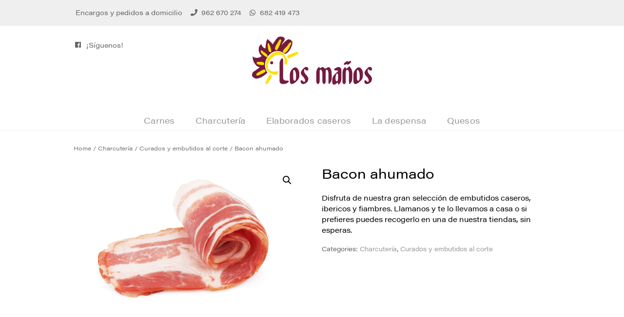

--- FILE ---
content_type: text/html; charset=UTF-8
request_url: https://xn--losmaos-8za.com/producto/bacon-ahumado-2/
body_size: 20776
content:
<!DOCTYPE html>
<html lang="es" prefix="og: http://ogp.me/ns# fb: http://ogp.me/ns/fb#">
<head>
<meta charset="UTF-8">

<!-- wp_header -->
<title>Bacon ahumado &#8211; Los Maños</title>
<meta name='robots' content='max-image-preview:large' />
	<style>img:is([sizes="auto" i], [sizes^="auto," i]) { contain-intrinsic-size: 3000px 1500px }</style>
	<link rel="alternate" type="application/rss+xml" title="Los Maños &raquo; Feed" href="https://xn--losmaos-8za.com/feed/" />
<link rel="alternate" type="application/rss+xml" title="Los Maños &raquo; Feed de los comentarios" href="https://xn--losmaos-8za.com/comments/feed/" />
<script type="text/javascript">
/* <![CDATA[ */
window._wpemojiSettings = {"baseUrl":"https:\/\/s.w.org\/images\/core\/emoji\/16.0.1\/72x72\/","ext":".png","svgUrl":"https:\/\/s.w.org\/images\/core\/emoji\/16.0.1\/svg\/","svgExt":".svg","source":{"concatemoji":"https:\/\/xn--losmaos-8za.com\/wp-includes\/js\/wp-emoji-release.min.js?ver=6.8.3"}};
/*! This file is auto-generated */
!function(s,n){var o,i,e;function c(e){try{var t={supportTests:e,timestamp:(new Date).valueOf()};sessionStorage.setItem(o,JSON.stringify(t))}catch(e){}}function p(e,t,n){e.clearRect(0,0,e.canvas.width,e.canvas.height),e.fillText(t,0,0);var t=new Uint32Array(e.getImageData(0,0,e.canvas.width,e.canvas.height).data),a=(e.clearRect(0,0,e.canvas.width,e.canvas.height),e.fillText(n,0,0),new Uint32Array(e.getImageData(0,0,e.canvas.width,e.canvas.height).data));return t.every(function(e,t){return e===a[t]})}function u(e,t){e.clearRect(0,0,e.canvas.width,e.canvas.height),e.fillText(t,0,0);for(var n=e.getImageData(16,16,1,1),a=0;a<n.data.length;a++)if(0!==n.data[a])return!1;return!0}function f(e,t,n,a){switch(t){case"flag":return n(e,"\ud83c\udff3\ufe0f\u200d\u26a7\ufe0f","\ud83c\udff3\ufe0f\u200b\u26a7\ufe0f")?!1:!n(e,"\ud83c\udde8\ud83c\uddf6","\ud83c\udde8\u200b\ud83c\uddf6")&&!n(e,"\ud83c\udff4\udb40\udc67\udb40\udc62\udb40\udc65\udb40\udc6e\udb40\udc67\udb40\udc7f","\ud83c\udff4\u200b\udb40\udc67\u200b\udb40\udc62\u200b\udb40\udc65\u200b\udb40\udc6e\u200b\udb40\udc67\u200b\udb40\udc7f");case"emoji":return!a(e,"\ud83e\udedf")}return!1}function g(e,t,n,a){var r="undefined"!=typeof WorkerGlobalScope&&self instanceof WorkerGlobalScope?new OffscreenCanvas(300,150):s.createElement("canvas"),o=r.getContext("2d",{willReadFrequently:!0}),i=(o.textBaseline="top",o.font="600 32px Arial",{});return e.forEach(function(e){i[e]=t(o,e,n,a)}),i}function t(e){var t=s.createElement("script");t.src=e,t.defer=!0,s.head.appendChild(t)}"undefined"!=typeof Promise&&(o="wpEmojiSettingsSupports",i=["flag","emoji"],n.supports={everything:!0,everythingExceptFlag:!0},e=new Promise(function(e){s.addEventListener("DOMContentLoaded",e,{once:!0})}),new Promise(function(t){var n=function(){try{var e=JSON.parse(sessionStorage.getItem(o));if("object"==typeof e&&"number"==typeof e.timestamp&&(new Date).valueOf()<e.timestamp+604800&&"object"==typeof e.supportTests)return e.supportTests}catch(e){}return null}();if(!n){if("undefined"!=typeof Worker&&"undefined"!=typeof OffscreenCanvas&&"undefined"!=typeof URL&&URL.createObjectURL&&"undefined"!=typeof Blob)try{var e="postMessage("+g.toString()+"("+[JSON.stringify(i),f.toString(),p.toString(),u.toString()].join(",")+"));",a=new Blob([e],{type:"text/javascript"}),r=new Worker(URL.createObjectURL(a),{name:"wpTestEmojiSupports"});return void(r.onmessage=function(e){c(n=e.data),r.terminate(),t(n)})}catch(e){}c(n=g(i,f,p,u))}t(n)}).then(function(e){for(var t in e)n.supports[t]=e[t],n.supports.everything=n.supports.everything&&n.supports[t],"flag"!==t&&(n.supports.everythingExceptFlag=n.supports.everythingExceptFlag&&n.supports[t]);n.supports.everythingExceptFlag=n.supports.everythingExceptFlag&&!n.supports.flag,n.DOMReady=!1,n.readyCallback=function(){n.DOMReady=!0}}).then(function(){return e}).then(function(){var e;n.supports.everything||(n.readyCallback(),(e=n.source||{}).concatemoji?t(e.concatemoji):e.wpemoji&&e.twemoji&&(t(e.twemoji),t(e.wpemoji)))}))}((window,document),window._wpemojiSettings);
/* ]]> */
</script>
<style>
	.themify_builder .wow { visibility: hidden; }
	div:not(.caroufredsel_wrapper) > .themify_builder_slider > li:not(:first-child), .mfp-hide { display: none; }
a.themify_lightbox, .module-gallery a, .gallery-icon, .themify_lightboxed_images .post a[href$="jpg"], .themify_lightboxed_images .post a[href$="gif"], .themify_lightboxed_images .post a[href$="png"], .themify_lightboxed_images .post a[href$="JPG"], .themify_lightboxed_images .post a[href$="GIF"], .themify_lightboxed_images .post a[href$="PNG"], .themify_lightboxed_images .post a[href$="jpeg"], .themify_lightboxed_images .post a[href$="JPEG"] { cursor:not-allowed; }
	.themify_lightbox_loaded a.themify_lightbox, .themify_lightbox_loaded .module-gallery a, .themify_lightbox_loaded .gallery-icon { cursor:pointer; }
	</style><link rel='stylesheet' id='stripe-main-styles-css' href='https://xn--losmaos-8za.com/wp-content/mu-plugins/vendor/godaddy/mwc-core/assets/css/stripe-settings.css' type='text/css' media='all' />
<link rel='stylesheet' id='themify-common-css' href='https://xn--losmaos-8za.com/wp-content/themes/basic/themify/css/themify.common.min.css?ver=4.8.4' type='text/css' media='all' />
<meta name="themify-framework-css" data-href="https://xn--losmaos-8za.com/wp-content/themes/basic/themify/css/themify.framework.min.css?ver=4.8.4" content="themify-framework-css" id="themify-framework-css" /><meta name="builder-styles-css" data-href="https://xn--losmaos-8za.com/wp-content/themes/basic/themify/themify-builder/css/themify-builder-style.min.css?ver=4.8.4" content="builder-styles-css" id="builder-styles-css" />
<style id='wp-emoji-styles-inline-css' type='text/css'>

	img.wp-smiley, img.emoji {
		display: inline !important;
		border: none !important;
		box-shadow: none !important;
		height: 1em !important;
		width: 1em !important;
		margin: 0 0.07em !important;
		vertical-align: -0.1em !important;
		background: none !important;
		padding: 0 !important;
	}
</style>
<link rel='stylesheet' id='wp-block-library-css' href='https://xn--losmaos-8za.com/wp-includes/css/dist/block-library/style.min.css?ver=6.8.3' type='text/css' media='all' />
<style id='classic-theme-styles-inline-css' type='text/css'>
/*! This file is auto-generated */
.wp-block-button__link{color:#fff;background-color:#32373c;border-radius:9999px;box-shadow:none;text-decoration:none;padding:calc(.667em + 2px) calc(1.333em + 2px);font-size:1.125em}.wp-block-file__button{background:#32373c;color:#fff;text-decoration:none}
</style>
<link rel='stylesheet' id='wc-block-vendors-style-css' href='https://xn--losmaos-8za.com/wp-content/plugins/woocommerce/packages/woocommerce-blocks/build/vendors-style.css?ver=3.4.0' type='text/css' media='all' />
<link rel='stylesheet' id='wc-block-style-css' href='https://xn--losmaos-8za.com/wp-content/plugins/woocommerce/packages/woocommerce-blocks/build/style.css?ver=3.4.0' type='text/css' media='all' />
<style id='global-styles-inline-css' type='text/css'>
:root{--wp--preset--aspect-ratio--square: 1;--wp--preset--aspect-ratio--4-3: 4/3;--wp--preset--aspect-ratio--3-4: 3/4;--wp--preset--aspect-ratio--3-2: 3/2;--wp--preset--aspect-ratio--2-3: 2/3;--wp--preset--aspect-ratio--16-9: 16/9;--wp--preset--aspect-ratio--9-16: 9/16;--wp--preset--color--black: #000000;--wp--preset--color--cyan-bluish-gray: #abb8c3;--wp--preset--color--white: #ffffff;--wp--preset--color--pale-pink: #f78da7;--wp--preset--color--vivid-red: #cf2e2e;--wp--preset--color--luminous-vivid-orange: #ff6900;--wp--preset--color--luminous-vivid-amber: #fcb900;--wp--preset--color--light-green-cyan: #7bdcb5;--wp--preset--color--vivid-green-cyan: #00d084;--wp--preset--color--pale-cyan-blue: #8ed1fc;--wp--preset--color--vivid-cyan-blue: #0693e3;--wp--preset--color--vivid-purple: #9b51e0;--wp--preset--gradient--vivid-cyan-blue-to-vivid-purple: linear-gradient(135deg,rgba(6,147,227,1) 0%,rgb(155,81,224) 100%);--wp--preset--gradient--light-green-cyan-to-vivid-green-cyan: linear-gradient(135deg,rgb(122,220,180) 0%,rgb(0,208,130) 100%);--wp--preset--gradient--luminous-vivid-amber-to-luminous-vivid-orange: linear-gradient(135deg,rgba(252,185,0,1) 0%,rgba(255,105,0,1) 100%);--wp--preset--gradient--luminous-vivid-orange-to-vivid-red: linear-gradient(135deg,rgba(255,105,0,1) 0%,rgb(207,46,46) 100%);--wp--preset--gradient--very-light-gray-to-cyan-bluish-gray: linear-gradient(135deg,rgb(238,238,238) 0%,rgb(169,184,195) 100%);--wp--preset--gradient--cool-to-warm-spectrum: linear-gradient(135deg,rgb(74,234,220) 0%,rgb(151,120,209) 20%,rgb(207,42,186) 40%,rgb(238,44,130) 60%,rgb(251,105,98) 80%,rgb(254,248,76) 100%);--wp--preset--gradient--blush-light-purple: linear-gradient(135deg,rgb(255,206,236) 0%,rgb(152,150,240) 100%);--wp--preset--gradient--blush-bordeaux: linear-gradient(135deg,rgb(254,205,165) 0%,rgb(254,45,45) 50%,rgb(107,0,62) 100%);--wp--preset--gradient--luminous-dusk: linear-gradient(135deg,rgb(255,203,112) 0%,rgb(199,81,192) 50%,rgb(65,88,208) 100%);--wp--preset--gradient--pale-ocean: linear-gradient(135deg,rgb(255,245,203) 0%,rgb(182,227,212) 50%,rgb(51,167,181) 100%);--wp--preset--gradient--electric-grass: linear-gradient(135deg,rgb(202,248,128) 0%,rgb(113,206,126) 100%);--wp--preset--gradient--midnight: linear-gradient(135deg,rgb(2,3,129) 0%,rgb(40,116,252) 100%);--wp--preset--font-size--small: 13px;--wp--preset--font-size--medium: 20px;--wp--preset--font-size--large: 36px;--wp--preset--font-size--x-large: 42px;--wp--preset--spacing--20: 0.44rem;--wp--preset--spacing--30: 0.67rem;--wp--preset--spacing--40: 1rem;--wp--preset--spacing--50: 1.5rem;--wp--preset--spacing--60: 2.25rem;--wp--preset--spacing--70: 3.38rem;--wp--preset--spacing--80: 5.06rem;--wp--preset--shadow--natural: 6px 6px 9px rgba(0, 0, 0, 0.2);--wp--preset--shadow--deep: 12px 12px 50px rgba(0, 0, 0, 0.4);--wp--preset--shadow--sharp: 6px 6px 0px rgba(0, 0, 0, 0.2);--wp--preset--shadow--outlined: 6px 6px 0px -3px rgba(255, 255, 255, 1), 6px 6px rgba(0, 0, 0, 1);--wp--preset--shadow--crisp: 6px 6px 0px rgba(0, 0, 0, 1);}:where(.is-layout-flex){gap: 0.5em;}:where(.is-layout-grid){gap: 0.5em;}body .is-layout-flex{display: flex;}.is-layout-flex{flex-wrap: wrap;align-items: center;}.is-layout-flex > :is(*, div){margin: 0;}body .is-layout-grid{display: grid;}.is-layout-grid > :is(*, div){margin: 0;}:where(.wp-block-columns.is-layout-flex){gap: 2em;}:where(.wp-block-columns.is-layout-grid){gap: 2em;}:where(.wp-block-post-template.is-layout-flex){gap: 1.25em;}:where(.wp-block-post-template.is-layout-grid){gap: 1.25em;}.has-black-color{color: var(--wp--preset--color--black) !important;}.has-cyan-bluish-gray-color{color: var(--wp--preset--color--cyan-bluish-gray) !important;}.has-white-color{color: var(--wp--preset--color--white) !important;}.has-pale-pink-color{color: var(--wp--preset--color--pale-pink) !important;}.has-vivid-red-color{color: var(--wp--preset--color--vivid-red) !important;}.has-luminous-vivid-orange-color{color: var(--wp--preset--color--luminous-vivid-orange) !important;}.has-luminous-vivid-amber-color{color: var(--wp--preset--color--luminous-vivid-amber) !important;}.has-light-green-cyan-color{color: var(--wp--preset--color--light-green-cyan) !important;}.has-vivid-green-cyan-color{color: var(--wp--preset--color--vivid-green-cyan) !important;}.has-pale-cyan-blue-color{color: var(--wp--preset--color--pale-cyan-blue) !important;}.has-vivid-cyan-blue-color{color: var(--wp--preset--color--vivid-cyan-blue) !important;}.has-vivid-purple-color{color: var(--wp--preset--color--vivid-purple) !important;}.has-black-background-color{background-color: var(--wp--preset--color--black) !important;}.has-cyan-bluish-gray-background-color{background-color: var(--wp--preset--color--cyan-bluish-gray) !important;}.has-white-background-color{background-color: var(--wp--preset--color--white) !important;}.has-pale-pink-background-color{background-color: var(--wp--preset--color--pale-pink) !important;}.has-vivid-red-background-color{background-color: var(--wp--preset--color--vivid-red) !important;}.has-luminous-vivid-orange-background-color{background-color: var(--wp--preset--color--luminous-vivid-orange) !important;}.has-luminous-vivid-amber-background-color{background-color: var(--wp--preset--color--luminous-vivid-amber) !important;}.has-light-green-cyan-background-color{background-color: var(--wp--preset--color--light-green-cyan) !important;}.has-vivid-green-cyan-background-color{background-color: var(--wp--preset--color--vivid-green-cyan) !important;}.has-pale-cyan-blue-background-color{background-color: var(--wp--preset--color--pale-cyan-blue) !important;}.has-vivid-cyan-blue-background-color{background-color: var(--wp--preset--color--vivid-cyan-blue) !important;}.has-vivid-purple-background-color{background-color: var(--wp--preset--color--vivid-purple) !important;}.has-black-border-color{border-color: var(--wp--preset--color--black) !important;}.has-cyan-bluish-gray-border-color{border-color: var(--wp--preset--color--cyan-bluish-gray) !important;}.has-white-border-color{border-color: var(--wp--preset--color--white) !important;}.has-pale-pink-border-color{border-color: var(--wp--preset--color--pale-pink) !important;}.has-vivid-red-border-color{border-color: var(--wp--preset--color--vivid-red) !important;}.has-luminous-vivid-orange-border-color{border-color: var(--wp--preset--color--luminous-vivid-orange) !important;}.has-luminous-vivid-amber-border-color{border-color: var(--wp--preset--color--luminous-vivid-amber) !important;}.has-light-green-cyan-border-color{border-color: var(--wp--preset--color--light-green-cyan) !important;}.has-vivid-green-cyan-border-color{border-color: var(--wp--preset--color--vivid-green-cyan) !important;}.has-pale-cyan-blue-border-color{border-color: var(--wp--preset--color--pale-cyan-blue) !important;}.has-vivid-cyan-blue-border-color{border-color: var(--wp--preset--color--vivid-cyan-blue) !important;}.has-vivid-purple-border-color{border-color: var(--wp--preset--color--vivid-purple) !important;}.has-vivid-cyan-blue-to-vivid-purple-gradient-background{background: var(--wp--preset--gradient--vivid-cyan-blue-to-vivid-purple) !important;}.has-light-green-cyan-to-vivid-green-cyan-gradient-background{background: var(--wp--preset--gradient--light-green-cyan-to-vivid-green-cyan) !important;}.has-luminous-vivid-amber-to-luminous-vivid-orange-gradient-background{background: var(--wp--preset--gradient--luminous-vivid-amber-to-luminous-vivid-orange) !important;}.has-luminous-vivid-orange-to-vivid-red-gradient-background{background: var(--wp--preset--gradient--luminous-vivid-orange-to-vivid-red) !important;}.has-very-light-gray-to-cyan-bluish-gray-gradient-background{background: var(--wp--preset--gradient--very-light-gray-to-cyan-bluish-gray) !important;}.has-cool-to-warm-spectrum-gradient-background{background: var(--wp--preset--gradient--cool-to-warm-spectrum) !important;}.has-blush-light-purple-gradient-background{background: var(--wp--preset--gradient--blush-light-purple) !important;}.has-blush-bordeaux-gradient-background{background: var(--wp--preset--gradient--blush-bordeaux) !important;}.has-luminous-dusk-gradient-background{background: var(--wp--preset--gradient--luminous-dusk) !important;}.has-pale-ocean-gradient-background{background: var(--wp--preset--gradient--pale-ocean) !important;}.has-electric-grass-gradient-background{background: var(--wp--preset--gradient--electric-grass) !important;}.has-midnight-gradient-background{background: var(--wp--preset--gradient--midnight) !important;}.has-small-font-size{font-size: var(--wp--preset--font-size--small) !important;}.has-medium-font-size{font-size: var(--wp--preset--font-size--medium) !important;}.has-large-font-size{font-size: var(--wp--preset--font-size--large) !important;}.has-x-large-font-size{font-size: var(--wp--preset--font-size--x-large) !important;}
:where(.wp-block-post-template.is-layout-flex){gap: 1.25em;}:where(.wp-block-post-template.is-layout-grid){gap: 1.25em;}
:where(.wp-block-columns.is-layout-flex){gap: 2em;}:where(.wp-block-columns.is-layout-grid){gap: 2em;}
:root :where(.wp-block-pullquote){font-size: 1.5em;line-height: 1.6;}
</style>
<link rel='stylesheet' id='WQFSP_style-css' href='https://xn--losmaos-8za.com/wp-content/plugins/quantity-field-on-shop-page-for-woocommerce/css/style.css?ver=6.8.3' type='text/css' media='all' />
<link rel='stylesheet' id='tutsplus_product_cats_css-css' href='https://xn--losmaos-8za.com/wp-content/plugins/tutsplus-separate-products-categories-in-archives/css/style.css?ver=6.8.3' type='text/css' media='all' />
<link rel='stylesheet' id='wpmenucart-icons-css' href='https://xn--losmaos-8za.com/wp-content/plugins/woocommerce-menu-bar-cart/assets/css/wpmenucart-icons.min.css?ver=2.14.12' type='text/css' media='all' />
<style id='wpmenucart-icons-inline-css' type='text/css'>
@font-face{font-family:WPMenuCart;src:url(https://xn--losmaos-8za.com/wp-content/plugins/woocommerce-menu-bar-cart/assets/fonts/WPMenuCart.eot);src:url(https://xn--losmaos-8za.com/wp-content/plugins/woocommerce-menu-bar-cart/assets/fonts/WPMenuCart.eot?#iefix) format('embedded-opentype'),url(https://xn--losmaos-8za.com/wp-content/plugins/woocommerce-menu-bar-cart/assets/fonts/WPMenuCart.woff2) format('woff2'),url(https://xn--losmaos-8za.com/wp-content/plugins/woocommerce-menu-bar-cart/assets/fonts/WPMenuCart.woff) format('woff'),url(https://xn--losmaos-8za.com/wp-content/plugins/woocommerce-menu-bar-cart/assets/fonts/WPMenuCart.ttf) format('truetype'),url(https://xn--losmaos-8za.com/wp-content/plugins/woocommerce-menu-bar-cart/assets/fonts/WPMenuCart.svg#WPMenuCart) format('svg');font-weight:400;font-style:normal;font-display:swap}
</style>
<link rel='stylesheet' id='wpmenucart-css' href='https://xn--losmaos-8za.com/wp-content/plugins/woocommerce-menu-bar-cart/assets/css/wpmenucart-main.min.css?ver=2.14.12' type='text/css' media='all' />
<link rel='stylesheet' id='photoswipe-css' href='https://xn--losmaos-8za.com/wp-content/plugins/woocommerce/assets/css/photoswipe/photoswipe.min.css?ver=4.6.5' type='text/css' media='all' />
<link rel='stylesheet' id='photoswipe-default-skin-css' href='https://xn--losmaos-8za.com/wp-content/plugins/woocommerce/assets/css/photoswipe/default-skin/default-skin.min.css?ver=4.6.5' type='text/css' media='all' />
<link rel='stylesheet' id='woocommerce-layout-css' href='https://xn--losmaos-8za.com/wp-content/plugins/woocommerce/assets/css/woocommerce-layout.css?ver=4.6.5' type='text/css' media='all' />
<link rel='stylesheet' id='woocommerce-smallscreen-css' href='https://xn--losmaos-8za.com/wp-content/plugins/woocommerce/assets/css/woocommerce-smallscreen.css?ver=4.6.5' type='text/css' media='only screen and (max-width: 768px)' />
<link rel='stylesheet' id='woocommerce-general-css' href='https://xn--losmaos-8za.com/wp-content/plugins/woocommerce/assets/css/woocommerce.css?ver=4.6.5' type='text/css' media='all' />
<style id='woocommerce-inline-inline-css' type='text/css'>
.woocommerce form .form-row .required { visibility: visible; }
</style>
<link rel='stylesheet' id='wp-components-css' href='https://xn--losmaos-8za.com/wp-includes/css/dist/components/style.min.css?ver=6.8.3' type='text/css' media='all' />
<link rel='stylesheet' id='godaddy-styles-css' href='https://xn--losmaos-8za.com/wp-content/mu-plugins/vendor/wpex/godaddy-launch/includes/Dependencies/GoDaddy/Styles/build/latest.css?ver=2.0.2' type='text/css' media='all' />
<link rel='stylesheet' id='theme-style-css' href='https://xn--losmaos-8za.com/wp-content/themes/basic/style.min.css?ver=2.3.4' type='text/css' media='all' />
<link rel='stylesheet' id='themify-media-queries-css' href='https://xn--losmaos-8za.com/wp-content/themes/basic/media-queries.min.css?ver=2.3.4' type='text/css' media='all' />
<link rel='stylesheet' id='themify-customize-css' href='https://xn--losmaos-8za.com/wp-content/uploads/themify-customizer.css?ver=22.12.27.12.47.23' type='text/css' media='all' />
<script type="text/javascript" src="https://xn--losmaos-8za.com/wp-includes/js/jquery/jquery.min.js?ver=3.7.1" id="jquery-core-js"></script>
<script type="text/javascript" src="https://xn--losmaos-8za.com/wp-includes/js/jquery/jquery-migrate.min.js?ver=3.4.1" id="jquery-migrate-js"></script>
<link rel="https://api.w.org/" href="https://xn--losmaos-8za.com/wp-json/" /><link rel="alternate" title="JSON" type="application/json" href="https://xn--losmaos-8za.com/wp-json/wp/v2/product/4604" /><link rel="EditURI" type="application/rsd+xml" title="RSD" href="https://xn--losmaos-8za.com/xmlrpc.php?rsd" />
<meta name="generator" content="WordPress 6.8.3" />
<meta name="generator" content="WooCommerce 4.6.5" />
<link rel="canonical" href="https://xn--losmaos-8za.com/producto/bacon-ahumado-2/" />
<link rel='shortlink' href='https://xn--losmaos-8za.com/?p=4604' />
<link rel="alternate" title="oEmbed (JSON)" type="application/json+oembed" href="https://xn--losmaos-8za.com/wp-json/oembed/1.0/embed?url=https%3A%2F%2Fxn--losmaos-8za.com%2Fproducto%2Fbacon-ahumado-2%2F" />
<link rel="alternate" title="oEmbed (XML)" type="text/xml+oembed" href="https://xn--losmaos-8za.com/wp-json/oembed/1.0/embed?url=https%3A%2F%2Fxn--losmaos-8za.com%2Fproducto%2Fbacon-ahumado-2%2F&#038;format=xml" />


<link href="https://xn--losmaos-8za.com/wp-content/uploads/2020/11/favicon_los-manos.png" rel="shortcut icon" /> 

<link rel="stylesheet" href="https://use.typekit.net/vbm3ceh.css">
<script type="text/javascript">
jQuery(document).ready(function() {
  var url = window.location;
  jQuery('ul.nav a[href="' + url + '"]').parent().addClass('active');
  jQuery('ul.nav a').filter(function() {
    return this.href == url;
  }).parent().addClass('nav-path-selected');
});

</script>

<!-- Global site tag (gtag.js) - Google Analytics -->
<script async src="https://www.googletagmanager.com/gtag/js?id=UA-169369514-1"></script>
<script>
  window.dataLayer = window.dataLayer || [];
  function gtag(){dataLayer.push(arguments);}
  gtag('js', new Date());

  gtag('config', 'UA-169369514-1');
</script>


	
	<script type="text/javascript">
	    var tf_mobile_menu_trigger_point = 900;
	</script>
	
<meta name="viewport" content="width=device-width, initial-scale=1">
	<noscript><style>.woocommerce-product-gallery{ opacity: 1 !important; }</style></noscript>
	<style type="text/css">.recentcomments a{display:inline !important;padding:0 !important;margin:0 !important;}</style><style>.qib-container input[type='number']:not(#qib_id):not(#qib_id){-moz-appearance:textfield;}.qib-container input[type='number']:not(#qib_id):not(#qib_id)::-webkit-outer-spin-button,.qib-container input[type='number']:not(#qib_id):not(#qib_id)::-webkit-inner-spin-button{-webkit-appearance:none;display:none;margin:0;}form.cart button[type='submit']:not(#qib_id):not(#qib_id),form.cart .qib-container + div:not(#qib_id):not(#qib_id){display:inline-block;margin:0;padding-top:0;padding-bottom:0;float:none;vertical-align:top;text-align:center;}form.cart button[type='submit']:not(#qib_id):not(#qib_id):not(_){line-height:1;}form.cart button[type='submit']:not(#qib_id):not(#qib_id):not(_):not(_){height:30px;text-align:center;}form.cart .qib-container + button[type='submit']:not(#qib_id):not(#qib_id),form.cart .qib-container + div:not(#qib_id):not(#qib_id):not(_){margin-left:1em;}form.cart button[type='submit']:focus:not(#qib_id):not(#qib_id){outline-width:2px;outline-offset:-2px;outline-style:solid;}.qib-container div.quantity:not(#qib_id):not(#qib_id) {float:left;line-height:1;display:inline-block;margin:0;padding:0;border:none;border-radius:0;width:auto;min-height:initial;min-width:initial;max-height:initial;max-width:initial;}.qib-button:not(#qib_id):not(#qib_id){line-height:1;display:inline-block;margin:0;padding:0;box-sizing:border-box;height:30px;width:25px;color:black;background:#e2e2e2;border-color:#cac9c9;float:left;min-height:initial;min-width:initial;max-height:initial;max-width:initial;vertical-align:middle;font-size:16px;letter-spacing:0;border-style:solid;border-width:1px;transition:none;border-radius:0;}.qib-button:focus:not(#qib_id):not(#qib_id) {border:2px #b3b3aa solid;outline:none;}.qib-button:hover:not(#qib_id):not(#qib_id) {background:#d6d5d5;}.qib-container .quantity input.qty:not(#qib_id):not(#qib_id){line-height:1;background:none;text-align:center;vertical-align:middle;margin:0;padding:0;box-sizing:border-box;height:30px;width:35px;min-height:initial;min-width:initial;max-height:initial;max-width:initial;box-shadow:none;font-size:15px;border-style:solid;border-color:#cac9c9;border-width:1px 0;border-radius:0;}.qib-container .quantity input.qty:focus:not(#qib_id):not(#qib_id) {border-color:#cac9c9;outline:none;border-width:2px 1px;border-style:solid;}.woocommerce table.cart td.product-quantity:not(#qib_id):not(#qib_id){white-space:nowrap;}@media (min-width:768px){.woocommerce table.cart td.product-quantity:not(#qib_id):not(#qib_id){text-align:center;}}.woocommerce table.cart:not(#qib_id):not(#qib_id){table-layout:auto;}@media (min-width:768px){.woocommerce table.cart td.product-quantity .qib-container:not(#qib_id):not(#qib_id){display:flex;justify-content:center;}}.qib-container:not(#qib_id):not(#qib_id) {display:inline-block;}.woocommerce-grouped-product-list-item__quantity:not(#qib_id):not(#qib_id){margin:0;padding-left:0;padding-right:0;text-align:left;}.woocommerce-grouped-product-list-item__quantity .qib-container:not(#qib_id):not(#qib_id){display:flex;}.quantity .minus:not(#qib_id):not(#qib_id),.quantity .plus:not(#qib_id):not(#qib_id),.quantity > a:not(#qib_id):not(#qib_id){display:none;}.products.oceanwp-row .qib-container:not(#qib_id):not(#qib_id){margin-bottom:8px;}</style>
<!-- START - Open Graph and Twitter Card Tags 3.3.7 -->
 <!-- Facebook Open Graph -->
  <meta property="og:locale" content="es_ES"/>
  <meta property="og:site_name" content="Los Maños"/>
  <meta property="og:title" content="Bacon ahumado"/>
  <meta property="og:url" content="https://xn--losmaos-8za.com/producto/bacon-ahumado-2/"/>
  <meta property="og:type" content="product"/>
  <meta property="og:description" content="Disfruta de nuestra gran selección de embutidos caseros, ibericos y fiambres. Llamanos y te lo llevamos a casa o si prefieres puedes recogerlo en una de nuestra tiendas, sin esperas."/>
  <meta property="og:image" content="https://xn--losmaos-8za.com/wp-content/uploads/2020/05/iStock-523692256.jpg"/>
  <meta property="og:image:url" content="https://xn--losmaos-8za.com/wp-content/uploads/2020/05/iStock-523692256.jpg"/>
  <meta property="og:image:secure_url" content="https://xn--losmaos-8za.com/wp-content/uploads/2020/05/iStock-523692256.jpg"/>
  <meta property="article:publisher" content="https://www.facebook.com/carnicerialosmanos"/>
 <!-- Google+ / Schema.org -->
 <!-- Twitter Cards -->
  <meta name="twitter:title" content="Bacon ahumado"/>
  <meta name="twitter:url" content="https://xn--losmaos-8za.com/producto/bacon-ahumado-2/"/>
  <meta name="twitter:description" content="Disfruta de nuestra gran selección de embutidos caseros, ibericos y fiambres. Llamanos y te lo llevamos a casa o si prefieres puedes recogerlo en una de nuestra tiendas, sin esperas."/>
  <meta name="twitter:image" content="https://xn--losmaos-8za.com/wp-content/uploads/2020/05/iStock-523692256.jpg"/>
  <meta name="twitter:card" content="summary_large_image"/>
 <!-- SEO -->
 <!-- Misc. tags -->
  <meta name="twitter:label1" content="Price"/>
  <meta name="twitter:data1" content="2.05 EUR"/>
  <meta property="product:price:amount" content="2.05"/>
  <meta property="product:price:currency" content="EUR"/>
  <meta property="product:availability" content="instock"/>
 <!-- is_singular | is_product -->
<!-- END - Open Graph and Twitter Card Tags 3.3.7 -->
	

</head>

<body class="wp-singular product-template-default single single-product postid-4604 wp-theme-basic theme-basic woocommerce woocommerce-page woocommerce-no-js themify-fw-4-8-4 basic-2-3-4 skin-default webkit not-ie default_width sidebar-none no-home no-touch builder-parallax-scrolling-active">
<script type="text/javascript">
	function themifyMobileMenuTrigger(e) {
		var w = document.body.clientWidth;
		if( w > 0 && w <= tf_mobile_menu_trigger_point ) {
			document.body.classList.add( 'mobile_menu_active' );
		} else {
			document.body.classList.remove( 'mobile_menu_active' );
		}
		
	}
	themifyMobileMenuTrigger();
	var _init =function () {
	    jQuery( window ).on('tfsmartresize.tf_mobile_menu', themifyMobileMenuTrigger );
	    document.removeEventListener( 'DOMContentLoaded', _init, {once:true,passive:true} );
	    _init=null;
	};
	document.addEventListener( 'DOMContentLoaded', _init, {once:true,passive:true} );
</script>
<div id="pagewrap" class="hfeed site">

	<div id="headerwrap">

				<header id="header" class="pagewidth" itemscope="itemscope" itemtype="https://schema.org/WPHeader">
        			<hgroup>
				<div id="site-logo"><a href="https://xn--losmaos-8za.com" title="Los Maños"><span>Los Maños</span></a></div>
														<div id="site-description" class="site-description"><span>Tu carnicería de confianza</span></div>
							</hgroup>

			<nav itemscope="itemscope" itemtype="https://schema.org/SiteNavigationElement">
				<div id="menu-icon" class="mobile-button"></div>
				<ul id="main-nav" class="main-nav menu-name-main-menu"><li id="menu-item-1467" class="menu-item menu-item-type-taxonomy menu-item-object-product_cat menu-item-1467"><a href="https://xn--losmaos-8za.com/categoria-producto/carnes/">Carnes</a></li>
<li id="menu-item-1470" class="menu-item menu-item-type-taxonomy menu-item-object-product_cat current-product-ancestor current-menu-parent current-product-parent menu-item-1470"><a href="https://xn--losmaos-8za.com/categoria-producto/charcuteria/">Charcutería</a></li>
<li id="menu-item-1468" class="menu-item menu-item-type-taxonomy menu-item-object-product_cat menu-item-1468"><a href="https://xn--losmaos-8za.com/categoria-producto/elaborados-caseros/">Elaborados caseros</a></li>
<li id="menu-item-1469" class="menu-item menu-item-type-taxonomy menu-item-object-product_cat menu-item-1469"><a href="https://xn--losmaos-8za.com/categoria-producto/la-despensa/">La despensa</a></li>
<li id="menu-item-1471" class="menu-item menu-item-type-taxonomy menu-item-object-product_cat menu-item-1471"><a href="https://xn--losmaos-8za.com/categoria-producto/quesos/">Quesos</a></li>
</ul>				<!-- /#main-nav -->
			</nav>

			
			<div class="social-widget">
				
							</div>
			<!-- /.social-widget -->
				</header>
		<!-- /#header -->
        <!-- hook content: themify_header_after --><link rel="preload" href="https://xn--losmaos-8za.com/wp-content/themes/basic/themify/themify-builder/css/themify-builder-style.min.css?ver=4.8.4" as="style" /><script type="text/javascript">
				if(document.getElementById( "themify-builder-style" )===null ){
					var el =  document.getElementById( "builder-styles-css" );
					if(el!==null){
					var link = document.createElement("link");
					link.id="themify-builder-style";
					link.rel="stylesheet";
					link.type="text/css";
					link.href=el.getAttribute("data-href");
					el.parentNode.replaceChild( link, el);
					}
				}
			</script><link class="themify-builder-generated-css" id="themify-builder-86-generated" rel="stylesheet" href="https://xn--losmaos-8za.com/wp-content/uploads/themify-css/themify-builder-86-generated.css?ver=1650363673" type="text/css" /><div class="themify_builder_content themify_builder_content-86 themify_builder not_editable_builder" data-postid="86">
    	<!-- module_row -->
	<div   class="themify_builder_row module_row clearfix repeat fullwidth_row_container module_row_0 themify_builder_86_row module_row_86-0 tb_ho99370 hide-mobile">
	    	    <div class="row_inner col_align_top gutter-none"   data-basecol="1" data-col_tablet="tablet-full" data-col_mobile="mobile-full">
			<div  class="module_column tb-column col-full first tb_86_column module_column_0 module_column_86-0-0 tb_6bpj370" >
	    	    	        <div class="tb-column-inner">
		    	<div  class="themify_builder_sub_row module_subrow clearfix maximo repeat sub_row_0-0-0 tb_pc86375" >
	    	    <div class="subrow_inner col_align_middle"   data-basecol="2" data-col_tablet="column4-2" data-col_mobile="mobile-full">
			<div style="width:78.8%;" class="sub_column module_column col4-3 first sub_column_post_86 sub_column_0-0-0-0 tb_j2y4686" > 
	    	    	        <div class="tb-column-inner">
		        <!-- module icon -->
    <div  class="module module-icon tb_o9hl117  normal circle icon_horizontal icon_position_left ">
	        	<div class="module-icon">
                            <div class="module-icon-item">
                                                                                                <span>Encargos y pedidos a domicilio</span>
                                                                </div>
                            <div class="module-icon-item">
                                                                        <i class="fas fa-phone ui tb_default_color"></i>
                                                                            <span>962 670 274</span>
                                                                </div>
                            <div class="module-icon-item">
                                                                        <i class="fab fa-whatsapp ui tb_default_color"></i>
                                                                            <span>682 419 473</span>
                                                                </div>
                    </div>
    </div>
    <!-- /module icon -->
	        </div>
	    	</div>
		<div style="width:18%;" class="sub_column module_column col4-1 last sub_column_post_86 sub_column_0-0-0-1 tb_0c7i361" > 
	    	    	        <div class="tb-column-inner">
		    	        </div>
	    	</div>
		    </div>
	</div><!-- /themify_builder_sub_row -->
		        </div>
	    	</div>
		    </div>
	    <!-- /row_inner -->
	</div>
	<!-- /module_row -->
		<!-- module_row -->
	<div   class="themify_builder_row module_row clearfix repeat fullwidth_row_container module_row_1 themify_builder_86_row module_row_86-1 tb_th3d435 hide-mobile">
	    	    <div class="row_inner col_align_top gutter-none"   data-basecol="1" data-col_tablet="tablet-full" data-col_mobile="mobile-full">
			<div  class="module_column tb-column col-full first tb_86_column module_column_0 module_column_86-1-0 tb_w6fh436" >
	    	    	        <div class="tb-column-inner">
		    	<div  class="themify_builder_sub_row module_subrow clearfix maximo repeat sub_row_1-0-0 tb_egrz436" >
	    	    <div class="subrow_inner col_align_top"   data-basecol="3" data-col_tablet="column4-2" data-col_mobile="mobile-full">
			<div  class="sub_column module_column col3-1 first sub_column_post_86 sub_column_1-0-0-0 tb_3aw5437" > 
	    	    	        <div class="tb-column-inner">
		        <!-- module icon -->
    <div  class="module module-icon tb_gj4w921  normal none icon_vertical icon_position_left ">
	        	<div class="module-icon">
                            <div class="module-icon-item">
                                            <a href="https://www.facebook.com/carnicerialosmanos" rel="noopener" target="_blank">
                                                                            <i class="fab fa-facebook ui transparent"></i>
                                                                            <span>¡Síguenos!</span>
                                                                        </a>
                                    </div>
                    </div>
    </div>
    <!-- /module icon -->
	        </div>
	    	</div>
		<div  class="sub_column module_column col3-1 middle sub_column_post_86 sub_column_1-0-0-1 tb_wsvt437" > 
	    	    	        <div class="tb-column-inner">
		    <!-- module plain text -->
<div  class="module module-plain-text tb_pn4v437  ">
        <div class="tb_text_wrap" >
	<?xml version="1.0" encoding="utf-8"?>
<!-- Generator: Adobe Illustrator 23.1.1, SVG Export Plug-In . SVG Version: 6.00 Build 0)  -->
<a href="http://www.losmaños.com"><svg version="1.1" id="Capa_1" xmlns="http://www.w3.org/2000/svg" xmlns:xlink="http://www.w3.org/1999/xlink" x="0px" y="0px"
	 viewBox="0 0 450.3 182.5" style="enable-background:new 0 0 450.3 182.5; max-width:250px;" xml:space="preserve">
<style type="text/css">
	.st0{fill-rule:evenodd;clip-rule:evenodd;fill:#751B40;}
	.st1{fill:#751B40;}
	.st2{fill-rule:evenodd;clip-rule:evenodd;fill:#FFDF00;}
</style>
<path class="st0" d="M431.1,130.9c0-5.3,0.5-7.9,1.4-7.9c1,0,2.6,1.1,4.7,3.3c1.2,1.3,2.6,1.9,4.2,1.9c1.7,0,3-0.5,4.1-1.5
	c1-1,1.5-2.3,1.5-3.9c0-2.2-0.7-4.1-2.2-5.7c-1.5-1.7-3.3-2.5-5.5-2.5c-2.9,0-5.6,1.1-7.9,3.5l-4.9,4.6c-2,2-3.7,4.4-5.2,7.1
	c-1.4,2.7-2.1,4.9-2.1,6.8s0.7,4,2.2,6.7c1.5,2.6,3.3,4.9,5.5,6.7c2.1,1.8,4,4.3,5.6,7.4c1.5,3,2.3,5.8,2.3,8.3c0,2.9-1,4.4-2.9,4.4
	c-1.4,0-2.9-0.8-4.6-2.6l-1.3-1.3c-1.8-1.6-3.3-2.3-4.5-2.3c-2,0-3,1.5-3,4.6c0,2.7,0.8,4.9,2.4,6.8c1.6,1.9,3.6,2.8,5.8,2.8
	s4.7-0.6,7.5-1.6c2.8-1.1,4.9-2.4,6.7-4c1.7-1.5,3.1-3.6,4.2-6.2c1.2-2.6,1.8-5,1.8-7.1c0-2.1-0.7-4.7-2.2-7.6
	c-1.5-2.9-3.3-5.2-5.5-7.2l-0.2-0.2c-2.1-1.9-3.9-4.1-5.4-6.8C431.8,135,431.1,132.8,431.1,130.9z M368.6,119.1l-5.4-7
	c-1,0.9-3.3,3-6.6,6.1c-1.8,1.7-3.3,2.5-4.6,2.5c-1,0-1.7-0.8-1.8-2.4c-0.2-1.6-0.7-2.4-1.7-2.4c-1.2,0-2.7,0.9-4.5,2.8
	c-1.8,1.8-3.3,4.4-4.5,7.7c-1.2,3.3-1.8,6.4-1.8,9.4V168c0,2.9,0.6,5.5,1.8,7.6c1.2,2.1,2.6,3.1,4.4,3.1s3.2-1,4.4-3.1
	s1.8-4.6,1.8-7.6v-28.9c0-7.1,0.9-11.4,2.5-13.1c0.6-0.6,1.2-0.8,2-0.8c1.4,0,2.7,0.7,3.9,2.1c2.2,2.5,3.3,7.2,3.3,14.3V168
	c0,7.1,0.5,10.7,1.5,10.7c1,0,3.1-2.1,6.1-6.1c3.1-4.1,4.6-9.7,4.6-16.8v-19.1c0-2.9-0.6-6.1-1.6-9.5
	C371.5,123.6,370.2,121,368.6,119.1L368.6,119.1z M352.5,104.5c1,0,1.8,0.3,2.3,1c0.3,0.4,0.8,0.6,1.6,0.6c2.1,0,4.7-1.3,7.9-3.7
	c3.6-2.9,5.4-5.4,5.4-7.6c0-1.5-1-2.3-3.1-2.3c-1,0-2,0.4-3.3,1.3c-1.3,0.8-2.4,1.2-3.4,1.2s-1.8-0.3-2.3-1
	c-0.3-0.4-0.8-0.6-1.6-0.6c-2.1,0-4.7,1.3-7.9,3.7c-3.6,2.9-5.4,5.4-5.4,7.6c0,1.5,1,2.3,2.9,2.3c1,0,2.1-0.4,3.4-1.3
	C350.3,104.9,351.4,104.5,352.5,104.5z M196,130.9c0-5.3,0.5-7.9,1.4-7.9c1,0,2.5,1.1,4.6,3.3c1.3,1.3,2.6,1.9,4.3,1.9
	s2.9-0.5,4-1.5c1-1,1.6-2.3,1.6-3.9c0-2.2-0.8-4.1-2.3-5.7c-1.5-1.7-3.3-2.5-5.5-2.5c-2.9,0-5.5,1.1-7.9,3.5l-4.9,4.6
	c-2,2-3.7,4.4-5.2,7.1c-1.5,2.7-2.2,4.9-2.2,6.8s0.7,4,2.2,6.7c1.5,2.6,3.3,4.9,5.5,6.7c2.2,1.8,4.1,4.3,5.6,7.4
	c1.6,3,2.3,5.8,2.3,8.3c0,2.9-0.9,4.4-2.8,4.4c-1.4,0-2.9-0.8-4.7-2.6l-1.3-1.3c-1.8-1.6-3.3-2.3-4.5-2.3c-2,0-2.9,1.5-2.9,4.6
	c0,2.7,0.8,4.9,2.4,6.8c1.6,1.9,3.5,2.8,5.7,2.8s4.8-0.6,7.5-1.6c2.8-1.1,5-2.4,6.7-4c1.7-1.5,3.1-3.6,4.3-6.2
	c1.1-2.6,1.8-5,1.8-7.1c0-2.1-0.8-4.7-2.3-7.6c-1.5-2.9-3.3-5.2-5.5-7.2l-0.2-0.2c-2.1-1.9-3.8-4.1-5.4-6.8
	C196.8,135,196,132.8,196,130.9L196,130.9z M297.8,136.3c0-2.9-0.6-6.1-1.7-9.5c-1-3.4-2.3-6.1-3.8-8c-1.7-2.1-3.8-3.1-6.4-3.1
	c-1.7,0-3.6,0.8-5.6,2.3c-2.1,1.6-4,2.3-5.8,2.3s-3.7-0.9-5.3-2.6c-1.7-1.8-3.5-2.6-5.3-2.6c-1.7,0-3.3,0.7-5.1,2.1
	c-1.7,1.4-3,2.1-3.8,2.1c-0.9,0-1.5-0.6-1.7-2.1c-0.1-1.3-0.6-2.1-1.4-2.1c-1.2,0-2.7,0.9-4.5,2.9c-1.9,1.9-3.4,4.5-4.5,7.9
	c-1.2,3.3-1.8,6.4-1.8,9.3v32.1c0,3,0.6,5.5,1.8,7.6c1.1,2.1,2.6,3.1,4.3,3.1s3.2-1,4.4-3.1c1.1-2.1,1.7-4.5,1.7-7.5v-30.4
	c0-7,0.6-11.1,1.8-12.1c0.2-0.3,0.6-0.4,1-0.4c1.3,0,2.6,0.8,4,2.5c2.2,2.5,3.3,7.2,3.3,14.2l0.2,26.4c0,2.8,0.6,5.2,1.8,7.3
	c1.1,2.1,2.5,3.1,4.3,3.1c1.8,0,3.2-1,4.3-3.1c1.2-2.1,1.8-4.5,1.8-7.3v-30.5c0-7,0.6-11.1,1.7-12.1c0.3-0.2,0.6-0.3,1-0.3
	c1.3,0,2.5,0.8,4.1,2.4c2.2,2.4,3.3,7.2,3.3,14.2v26.2c0,7.1,0.6,10.6,1.6,10.6s3-2.1,6-6.1c3-4.1,4.5-9.6,4.5-16.6L297.8,136.3
	L297.8,136.3z M128.6,165.3c-2.8,0-5.2-0.9-7.2-3c-2.1-2-3.1-4.5-3.1-7.4v-66c0-4-1-6-3.2-6c-0.9,0-2.1,0.6-3.3,1.8
	c-1.8,1.8-3.3,4.2-4.5,7.5c-1.3,3.3-1.9,6.4-1.9,9.2v66.1c0,2.9,1,5.4,3,7.4c2.1,2.1,4.5,3.1,7.5,3.1h4.4c2.9,0,5.9-0.6,9.3-1.9
	c3.3-1.3,5.9-2.7,7.7-4.4c1.3-1.2,2-2.3,2-3.3c0-2-1.9-3-5.7-3L128.6,165.3L128.6,165.3z"/>
<path class="st1" d="M316.7,168.3c1.3,0,2.3-1,3.3-3.1c1-2.1,1.4-4.5,1.4-7.4V145c0-4.4-0.9-6.5-2.7-6.5c-0.6,0-1.4,0.3-2,0.9
	c-1.1,1.1-2.1,3.2-3.1,6.3c-1.1,3.7-1.7,6.8-1.7,9.4v2.7c0,2.9,0.5,5.3,1.4,7.4C314.3,167.3,315.4,168.3,316.7,168.3z M316.7,127.7
	c-1.4-0.2-2.9-0.2-4.8-0.2c-3.4,0-5.2-1-5.2-2.9c0-0.9,0.6-2.1,1.8-3.3c1.8-1.7,4.2-3.2,7.2-4.4c0.3-0.1,0.6-0.2,0.9-0.3
	c2.6-1,5.2-1.5,7.6-1.5c2.5,0,4.8,1,6.6,3.1c1.9,2.1,2.8,4.5,2.8,7.4v32.1c0,7-1.5,12.5-4.5,16.6c-3.1,4.1-5.1,6.1-6.1,6.1
	s-1.6-1.7-1.6-5c0-1.4-0.5-2.1-1.5-2.1c-1,0-1.9,0.6-3.2,1.6l-0.5,0.5c-3.6,3.3-7.2,5-10.7,5c-1.6,0-2.9-1-4-3.1
	c-1-2.1-1.6-4.5-1.6-7.3v-7.9c0-2.9,0.7-6,2.1-9.6c1.4-3.6,3.2-6.4,5.2-8.4l4.7-4.6c1.9-2,3.5-3.5,4.8-4.7c1.9-1.9,3.2-2.9,3.6-2.9
	c0.8,0,1.1-0.7,1.1-2.1C321.4,128.7,319.8,128,316.7,127.7z"/>
<path class="st1" d="M160.9,116.5c0.6-0.2,1.4-0.2,2.1-0.2c2.9,0,5.4,1,7.5,3.1l0.6,0.8c2.1,2.1,3.8,4.8,5.2,8.4
	c1.4,3.5,2.1,6.8,2.1,9.6v9.6c0,2.8-0.7,6-2.2,9.5s-3.3,6.2-5.5,8.2l-6.1,5.6c-1.2,1-2.4,2-3.7,2.9c-1.2,0.8-2.5,1.5-3.8,2.1
	c-2.8,1.4-5.1,2.1-6.9,2.1c-1.9,0-3.5-1-4.9-3.1s-2-4.5-2-7.4v-25.5c0-2.8,0.7-6,2.1-9.6c1.5-3.5,3.2-6.3,5.2-8.3l5.1-5.1
	C157.2,117.8,158.9,116.9,160.9,116.5z M160.9,166c1.4,0,2.7-1,3.7-3.1c1-2,1.5-4.4,1.5-7.4v-11.9c0-2.9-0.5-6-1.5-9.2
	c-1-3.2-2.3-5.6-3.7-7.1c-0.9-1-1.8-1.4-2.6-1.4c-1.8,0-2.7,2.2-2.7,6.4v23.2c0,2.9,0.6,5.4,1.5,7.4C158.1,165,159.4,166,160.9,166z
	"/>
<path class="st1" d="M395.9,116.5c0.6-0.2,1.4-0.2,2.1-0.2c2.9,0,5.4,1,7.5,3.1l0.6,0.8c2.1,2.1,3.8,4.8,5.2,8.4
	c1.4,3.5,2.1,6.8,2.1,9.6v9.6c0,2.8-0.7,6-2.2,9.5s-3.3,6.2-5.5,8.2l-6.1,5.6c-1.1,1-2.4,2-3.7,2.9c-1.2,0.8-2.4,1.5-3.7,2.1
	c-2.9,1.4-5.2,2.1-7,2.1s-3.5-1-4.9-3.1c-1.3-2.1-2-4.5-2-7.4v-25.5c0-2.8,0.7-6,2.2-9.6c1.4-3.5,3.2-6.3,5.2-8.3l5-5.1
	C392.2,117.8,393.9,116.9,395.9,116.5z M395.9,166c1.5,0,2.7-1,3.7-3.1c1-2,1.6-4.4,1.6-7.4v-11.9c0-2.9-0.6-6-1.6-9.2
	c-1-3.2-2.2-5.6-3.7-7.1c-0.9-1-1.8-1.4-2.5-1.4c-1.8,0-2.7,2.2-2.7,6.4v23.2c0,2.9,0.5,5.4,1.5,7.4C393.2,165,394.5,166,395.9,166z
	"/>
<g>
	<path class="st0" d="M60.2,135.7c-5.4,7.3-19,14.8-22,17.2c-4.2,0.9-14,6.8-22.6,4.6c-7.5-3.8-18.1-8.7-8.4-23.7
		c1.9-1.5,24.2-16.4,24.3-17.7c0,0-9.6-3.5-12.9-7.6C10.3,99,5.1,88.9,6.3,75.6c1.4,0.1,2.7,2.3,3.9,3c5,3,22.4,4.6,28.7-5.2
		c-11.7-9.9-11.1-21.1-10.1-31.8c1.7-3.8,6.4-10.1,9.4-12.5c-0.7,8.4,14.5,21.1,15,14.9c0.9-10.6,2.3-25.7,7.1-32.8
		C63.4,13,79.9,28,79.6,31.4c0,0,13.2-21.6,20.5-27.5c9.1-4.1,25.6-1.5,24.2,8.8c-0.4,4.1-9.2,13.4-11.5,21.2c0.6-1.4,3-3.3,3-3.3
		c3.4-5.3,12.2-12.3,15.1-14.6c4.5-3.6,7.4-4.7,12.7-2.9c4.9,3.2,13.7,6.2,6.2,24.4c0,0-7.4,24.3-24.8,29.2
		C80.8,29.6,30.9,94.6,60.2,135.7z"/>
	<path class="st2" d="M49.1,124.1c-0.3,0-1.8,0.1-4.4,0.5c-7.9,3.9-15.7,8.5-23.4,13.7c-1.3,2.8-2,4.9-1.9,6.5
		c0.6,0.9,1.5,1.4,2.9,1.6c-0.9-0.1,0.4-0.1,3.8-0.1c7.4-2.8,16.1-6.9,26-12.6c0.6-0.7,0.9-1.5,1-2.6c0.2-2.1-0.2-3.8-1.2-5.1
		C51.2,124.8,50.4,124.2,49.1,124.1z"/>
	<path class="st2" d="M38.1,95.9c-3.3-0.2-8.3-0.2-15.1,0.2c-0.9,0.4-1.6,1.2-2.1,2.6c-0.2,0.7-0.5,1.2-0.6,1.5
		c1.6,3.1,4.1,4.9,7.5,5.7c2.8,0.3,6.9,1,12.2,2c0.6-0.2,1.5-0.2,2.6-0.3l3.2-0.2c0.8,0.1,1.2-0.2,1.5-0.9l1-1.9
		c0.2-3.8-1-6.4-3.5-7.7C42.6,96.5,40.3,96.1,38.1,95.9z"/>
	<path class="st2" d="M39.2,53.5c-3.2-1.5-3.7,2.8-3.7,3.3c-0.1,2.3,1.4,5.1,4.6,8.3c1.7,1.7,2.6,2.7,2.9,3.1c0.1,0.1,2.8,2.1,8,6.1
		c3.1,2.4,6.1,3.6,9,3.6c0.7-0.8,1-1.7,1.1-2.6c0.1-1.3-0.5-3.2-1.7-5.6c-2.1-2.9-5.2-5.8-9.5-8.6L44.1,57
		C42,55.6,40.4,54.4,39.2,53.5z"/>
	<path class="st2" d="M64.9,26.9c-0.3-0.2-0.6-0.3-0.9-0.4c-1.4-0.1-2.3,0.9-2.7,3c0.2,12.4,1.7,21.4,4.3,27c2.3,2.1,4.6,3.2,7,3.5
		c0.5,0,1.1,0,1.6,0c0.2-0.6,0.2-1.2,0.3-1.9c0.2-2.2-0.2-5.3-1.1-9.3c-0.6-2.4-1-4.3-1.2-5.5c-1.1-2.8-2.2-5.6-3.2-8.5
		C67.6,31.6,66.3,28.9,64.9,26.9z"/>
	<path class="st2" d="M108.3,11.5c-1.2,0.5-2.5,1.7-3.9,3.6c-2,2.6-3.1,4-3.4,4.3c-1,2.4-2.9,5.7-5.6,10.2
		c-2.8,4.4-4.6,7.9-5.5,10.4c-0.6,1.6-1,3.2-1.2,4.9c-0.1,1.5-0.1,2.9,0.1,4.5c0.7,1.2,2,2.1,4,2.8l2.4,0.8
		c4.4-5.8,8.3-13.4,11.8-22.7c1.3-3.7,3-8.5,5-14.6C109.8,14.6,108.6,13.1,108.3,11.5z"/>
	<path class="st2" d="M145.9,23.6c-1.9,0.1-3.9,1.6-5.9,4.4c-1,1.4-1.9,2.4-2.5,2.9c-1.2,2.7-3.1,5.4-5.6,8l-8,8
		c-2.8,2.8-4.8,5.5-6,8.1c-0.5,1-0.6,2.1-0.4,3.2c0.2,1.1,0.6,2,1.4,2.7c1.8,1.3,3.2,2.2,4,2.5c0.8,0.4,1.8,0.2,2.7-0.5
		c5.3-4,9.9-9.3,13.7-15.9c2.3-4,5.3-10.4,8.8-19.2c0.2-2.8-0.1-4.3-1.1-4.4C146.7,23.5,146.3,23.5,145.9,23.6z"/>
	<path class="st0" d="M76.2,104.8c3.2,0,5.8-2.5,5.8-5.6c0-3.1-2.6-5.6-5.8-5.6s-5.8,2.5-5.8,5.6C70.3,102.3,72.9,104.8,76.2,104.8z
		"/>
	<path class="st2" d="M72.6,142.4c-1-0.2-1.8-0.1-2.5,0.3c-3.4,3.2-7.2,9.5-11.3,18.9c-2.3,5.1-4.1,8.8-5.4,10.9
		c-0.1,0.3-0.1,0.6-0.2,0.8c-0.1,1.4,0.5,2.9,1.8,4.7c0.3,0.2,0.7,0.4,1.1,0.4c1.1,0.1,2.5-0.3,4.3-1.3c2.7-3.2,6-8.3,10.2-15.2
		c2-3.4,3.8-6.3,5.4-8.7c0.6-4.8,0.2-8-1.2-9.7C74.2,142.9,73.5,142.6,72.6,142.4z"/>
	<path class="st2" d="M101.5,58.5c-5.7-0.5-11,0.4-16,2.8c-8.5,4-15.6,9.8-21.3,17.3c-5.9,7.7-9.2,16.2-10,25.3
		c-0.2,2.3-0.2,4.7-0.2,7.1c2.9,14.6,9.3,24,19.1,28.1c3.7,2.1,7.6,3.3,11.9,3.7c6.2,0.5,8.5,1.9,13.9-2.4c2.1-1.7,0-14.2-4.8-10.2
		c-4.9,4.2-17.6,1.1-22.5-1.7c-7.4-4.2-10.6-10.5-9.7-19c1.4-12.6,7.8-23.2,19-31.8c5.2-4,10.6-6.7,16.5-8.2c4.3-1.1,8.5-1,12.7,0.3
		c5,1.7,8.9,4.9,11.5,9.8c2.5,4.5,3.5,9.5,3,14.9c-0.1,1.6-0.4,3.2-0.8,4.8c0.1,1,0.4,2.4,0.9,4.2c0.2,0.4,0.7,0.9,1.6,1.3
		c0.8,0.4,2.1,0.9,3.8,1.4c0.5,0.1,1.1,0.1,1.8-0.1c1.5-2.9,2.4-5.8,2.6-8.8c0.4-4.7-0.5-9.4-2.8-14.2c-3.2-6.6-8.2-13.1-15.1-19.4
		C112.1,60.7,107.1,59,101.5,58.5z"/>
	<path class="st2" d="M170.2,59.1c-2.4,0.2-5.3,1-8.8,2.3c-5,1.9-7.9,3-8.6,3.2l-16.5,6.9c-2,1.4-3,3-3.2,4.8
		c-0.1,0.8,0,1.4,0.3,2.2c0.9,1.1,2.4,2.3,4.4,3.8c0.8,0.3,1.7,0.3,2.6-0.2c3.9-1.6,9.7-4.1,17.4-7.6c5.8-2.6,10.7-5.4,14.9-8.4
		c1.8-0.9,2.7-1.8,2.8-2.7c0-0.3-0.1-0.7-0.3-1C174.4,61.5,172.7,60.3,170.2,59.1z"/>
</g>
</svg></a>
    </div>
</div>
<!-- /module plain text -->	        </div>
	    	</div>
		<div  class="sub_column module_column col3-1 last sub_column_post_86 sub_column_1-0-0-2 tb_bh35439" > 
	    	    	        <div class="tb-column-inner">
		    	        </div>
	    	</div>
		    </div>
	</div><!-- /themify_builder_sub_row -->
		        </div>
	    	</div>
		    </div>
	    <!-- /row_inner -->
	</div>
	<!-- /module_row -->
		<!-- module_row -->
	<div   class="themify_builder_row module_row clearfix repeat fullwidth_row_container module_row_2 themify_builder_86_row module_row_86-2 tb_dm2n465 hide-mobile">
	    	    <div class="row_inner col_align_top gutter-none"   data-basecol="1" data-col_tablet="tablet-full" data-col_mobile="mobile-full">
			<div  class="module_column tb-column col-full first tb_86_column module_column_0 module_column_86-2-0 tb_v5zr466" >
	    	    	        <div class="tb-column-inner">
		    	<div  class="themify_builder_sub_row module_subrow clearfix maximo repeat sub_row_2-0-0 tb_omel466" >
	    	    <div class="subrow_inner col_align_middle"   data-basecol="1" data-col_tablet="column4-2" data-col_mobile="mobile-full">
			<div  class="sub_column module_column col-full first sub_column_post_86 sub_column_2-0-0-0 tb_bpn9466" > 
	    	    	        <div class="tb-column-inner">
		    <!-- module menu -->
<div  class="module module-menu tb_t7dj441   mobile-menu-slide tb-align-center" data-menu-style="mobile-menu-slide" data-menu-breakpoint="0" data-element-id="tb_t7dj441">
            
    <div class="module-menu-container tb-align-center"><ul id="menu-main-menu" class="ui nav fullwidth transparent "><li class="menu-item menu-item-type-taxonomy menu-item-object-product_cat menu-item-1467"><a href="https://xn--losmaos-8za.com/categoria-producto/carnes/">Carnes</a></li>
<li class="menu-item menu-item-type-taxonomy menu-item-object-product_cat current-product-ancestor current-menu-parent current-product-parent menu-item-1470"><a href="https://xn--losmaos-8za.com/categoria-producto/charcuteria/">Charcutería</a></li>
<li class="menu-item menu-item-type-taxonomy menu-item-object-product_cat menu-item-1468"><a href="https://xn--losmaos-8za.com/categoria-producto/elaborados-caseros/">Elaborados caseros</a></li>
<li class="menu-item menu-item-type-taxonomy menu-item-object-product_cat menu-item-1469"><a href="https://xn--losmaos-8za.com/categoria-producto/la-despensa/">La despensa</a></li>
<li class="menu-item menu-item-type-taxonomy menu-item-object-product_cat menu-item-1471"><a href="https://xn--losmaos-8za.com/categoria-producto/quesos/">Quesos</a></li>
</ul></div></div>
<!-- /module menu -->
	        </div>
	    	</div>
		    </div>
	</div><!-- /themify_builder_sub_row -->
		        </div>
	    	</div>
		    </div>
	    <!-- /row_inner -->
	</div>
	<!-- /module_row -->
		<!-- module_row -->
	<div   class="themify_builder_row module_row clearfix repeat fullwidth_row_container module_row_3 themify_builder_86_row module_row_86-3 tb_iyw8670 hide-desktop hide-tablet hide-tablet_landscape">
	    	    <div class="row_inner col_align_top gutter-none"   data-basecol="1" data-col_tablet="tablet-full" data-col_mobile="mobile-full">
			<div  class="module_column tb-column col-full first tb_86_column module_column_0 module_column_86-3-0 tb_4qdo671" >
	    	    	        <div class="tb-column-inner">
		    	<div  class="themify_builder_sub_row module_subrow clearfix maximo repeat sub_row_3-0-0 tb_tb7j671" >
	    	    <div class="subrow_inner col_align_middle"   data-basecol="1" data-col_tablet="column4-2" data-col_mobile="mobile-full">
			<div  class="sub_column module_column col-full first sub_column_post_86 sub_column_3-0-0-0 tb_8k5g671" > 
	    	    	        <div class="tb-column-inner">
		    <!-- module menu -->
<div  class="module module-menu tb_hiez826   mobile-menu-dropdown tb-align-center" data-menu-style="mobile-menu-dropdown" data-menu-breakpoint="1025" data-menu-direction="right" data-element-id="tb_hiez826">
            <div class="body-overlay"></div>
        
    <div class="module-menu-container tb-align-center"><ul id="menu-main-menu-movil" class="ui nav vertical transparent "><li id="menu-item-1983" class="menu-item menu-item-type-taxonomy menu-item-object-product_cat menu-item-1983"><a href="https://xn--losmaos-8za.com/categoria-producto/carnes/">Carnes</a></li>
<li id="menu-item-1986" class="menu-item menu-item-type-taxonomy menu-item-object-product_cat current-product-ancestor current-menu-parent current-product-parent menu-item-1986"><a href="https://xn--losmaos-8za.com/categoria-producto/charcuteria/">Charcutería</a></li>
<li id="menu-item-1984" class="menu-item menu-item-type-taxonomy menu-item-object-product_cat menu-item-1984"><a href="https://xn--losmaos-8za.com/categoria-producto/elaborados-caseros/">Elaborados caseros</a></li>
<li id="menu-item-1985" class="menu-item menu-item-type-taxonomy menu-item-object-product_cat menu-item-1985"><a href="https://xn--losmaos-8za.com/categoria-producto/la-despensa/">La despensa</a></li>
<li id="menu-item-1987" class="menu-item menu-item-type-taxonomy menu-item-object-product_cat menu-item-1987"><a href="https://xn--losmaos-8za.com/categoria-producto/quesos/">Quesos</a></li>
</ul></div></div>
<!-- /module menu -->
	        </div>
	    	</div>
		    </div>
	</div><!-- /themify_builder_sub_row -->
		        </div>
	    	</div>
		    </div>
	    <!-- /row_inner -->
	</div>
	<!-- /module_row -->
		<!-- module_row -->
	<div   class="themify_builder_row module_row clearfix repeat fullwidth_row_container module_row_4 themify_builder_86_row module_row_86-4 tb_p5bx966 hide-desktop hide-tablet hide-tablet_landscape">
	    	    <div class="row_inner col_align_top gutter-none"   data-basecol="1" data-col_tablet="tablet-full" data-col_mobile="mobile-full">
			<div  class="module_column tb-column col-full first tb_86_column module_column_0 module_column_86-4-0 tb_zc29968" >
	    	    	        <div class="tb-column-inner">
		    	<div  class="themify_builder_sub_row module_subrow clearfix maximo repeat sub_row_4-0-0 tb_1yw7969" >
	    	    <div class="subrow_inner col_align_middle"   data-basecol="1" data-col_tablet="column4-2" data-col_mobile="mobile-full">
			<div  class="sub_column module_column col-full first sub_column_post_86 sub_column_4-0-0-0 tb_wfrc969" > 
	    	    	        <div class="tb-column-inner">
		    <!-- module plain text -->
<div  class="module module-plain-text tb_9iqc385  ">
        <div class="tb_text_wrap" >
	<?xml version="1.0" encoding="utf-8"?>
<!-- Generator: Adobe Illustrator 23.1.1, SVG Export Plug-In . SVG Version: 6.00 Build 0)  -->
<a href="http://www.losmaños.com"><svg version="1.1" id="Capa_1" xmlns="http://www.w3.org/2000/svg" xmlns:xlink="http://www.w3.org/1999/xlink" x="0px" y="0px"
	 viewBox="0 0 450.3 182.5" style="enable-background:new 0 0 450.3 182.5; max-width:200px;" xml:space="preserve">
<style type="text/css">
	.st0{fill-rule:evenodd;clip-rule:evenodd;fill:#751B40;}
	.st1{fill:#751B40;}
	.st2{fill-rule:evenodd;clip-rule:evenodd;fill:#FFDF00;}
</style>
<path class="st0" d="M431.1,130.9c0-5.3,0.5-7.9,1.4-7.9c1,0,2.6,1.1,4.7,3.3c1.2,1.3,2.6,1.9,4.2,1.9c1.7,0,3-0.5,4.1-1.5
	c1-1,1.5-2.3,1.5-3.9c0-2.2-0.7-4.1-2.2-5.7c-1.5-1.7-3.3-2.5-5.5-2.5c-2.9,0-5.6,1.1-7.9,3.5l-4.9,4.6c-2,2-3.7,4.4-5.2,7.1
	c-1.4,2.7-2.1,4.9-2.1,6.8s0.7,4,2.2,6.7c1.5,2.6,3.3,4.9,5.5,6.7c2.1,1.8,4,4.3,5.6,7.4c1.5,3,2.3,5.8,2.3,8.3c0,2.9-1,4.4-2.9,4.4
	c-1.4,0-2.9-0.8-4.6-2.6l-1.3-1.3c-1.8-1.6-3.3-2.3-4.5-2.3c-2,0-3,1.5-3,4.6c0,2.7,0.8,4.9,2.4,6.8c1.6,1.9,3.6,2.8,5.8,2.8
	s4.7-0.6,7.5-1.6c2.8-1.1,4.9-2.4,6.7-4c1.7-1.5,3.1-3.6,4.2-6.2c1.2-2.6,1.8-5,1.8-7.1c0-2.1-0.7-4.7-2.2-7.6
	c-1.5-2.9-3.3-5.2-5.5-7.2l-0.2-0.2c-2.1-1.9-3.9-4.1-5.4-6.8C431.8,135,431.1,132.8,431.1,130.9z M368.6,119.1l-5.4-7
	c-1,0.9-3.3,3-6.6,6.1c-1.8,1.7-3.3,2.5-4.6,2.5c-1,0-1.7-0.8-1.8-2.4c-0.2-1.6-0.7-2.4-1.7-2.4c-1.2,0-2.7,0.9-4.5,2.8
	c-1.8,1.8-3.3,4.4-4.5,7.7c-1.2,3.3-1.8,6.4-1.8,9.4V168c0,2.9,0.6,5.5,1.8,7.6c1.2,2.1,2.6,3.1,4.4,3.1s3.2-1,4.4-3.1
	s1.8-4.6,1.8-7.6v-28.9c0-7.1,0.9-11.4,2.5-13.1c0.6-0.6,1.2-0.8,2-0.8c1.4,0,2.7,0.7,3.9,2.1c2.2,2.5,3.3,7.2,3.3,14.3V168
	c0,7.1,0.5,10.7,1.5,10.7c1,0,3.1-2.1,6.1-6.1c3.1-4.1,4.6-9.7,4.6-16.8v-19.1c0-2.9-0.6-6.1-1.6-9.5
	C371.5,123.6,370.2,121,368.6,119.1L368.6,119.1z M352.5,104.5c1,0,1.8,0.3,2.3,1c0.3,0.4,0.8,0.6,1.6,0.6c2.1,0,4.7-1.3,7.9-3.7
	c3.6-2.9,5.4-5.4,5.4-7.6c0-1.5-1-2.3-3.1-2.3c-1,0-2,0.4-3.3,1.3c-1.3,0.8-2.4,1.2-3.4,1.2s-1.8-0.3-2.3-1
	c-0.3-0.4-0.8-0.6-1.6-0.6c-2.1,0-4.7,1.3-7.9,3.7c-3.6,2.9-5.4,5.4-5.4,7.6c0,1.5,1,2.3,2.9,2.3c1,0,2.1-0.4,3.4-1.3
	C350.3,104.9,351.4,104.5,352.5,104.5z M196,130.9c0-5.3,0.5-7.9,1.4-7.9c1,0,2.5,1.1,4.6,3.3c1.3,1.3,2.6,1.9,4.3,1.9
	s2.9-0.5,4-1.5c1-1,1.6-2.3,1.6-3.9c0-2.2-0.8-4.1-2.3-5.7c-1.5-1.7-3.3-2.5-5.5-2.5c-2.9,0-5.5,1.1-7.9,3.5l-4.9,4.6
	c-2,2-3.7,4.4-5.2,7.1c-1.5,2.7-2.2,4.9-2.2,6.8s0.7,4,2.2,6.7c1.5,2.6,3.3,4.9,5.5,6.7c2.2,1.8,4.1,4.3,5.6,7.4
	c1.6,3,2.3,5.8,2.3,8.3c0,2.9-0.9,4.4-2.8,4.4c-1.4,0-2.9-0.8-4.7-2.6l-1.3-1.3c-1.8-1.6-3.3-2.3-4.5-2.3c-2,0-2.9,1.5-2.9,4.6
	c0,2.7,0.8,4.9,2.4,6.8c1.6,1.9,3.5,2.8,5.7,2.8s4.8-0.6,7.5-1.6c2.8-1.1,5-2.4,6.7-4c1.7-1.5,3.1-3.6,4.3-6.2
	c1.1-2.6,1.8-5,1.8-7.1c0-2.1-0.8-4.7-2.3-7.6c-1.5-2.9-3.3-5.2-5.5-7.2l-0.2-0.2c-2.1-1.9-3.8-4.1-5.4-6.8
	C196.8,135,196,132.8,196,130.9L196,130.9z M297.8,136.3c0-2.9-0.6-6.1-1.7-9.5c-1-3.4-2.3-6.1-3.8-8c-1.7-2.1-3.8-3.1-6.4-3.1
	c-1.7,0-3.6,0.8-5.6,2.3c-2.1,1.6-4,2.3-5.8,2.3s-3.7-0.9-5.3-2.6c-1.7-1.8-3.5-2.6-5.3-2.6c-1.7,0-3.3,0.7-5.1,2.1
	c-1.7,1.4-3,2.1-3.8,2.1c-0.9,0-1.5-0.6-1.7-2.1c-0.1-1.3-0.6-2.1-1.4-2.1c-1.2,0-2.7,0.9-4.5,2.9c-1.9,1.9-3.4,4.5-4.5,7.9
	c-1.2,3.3-1.8,6.4-1.8,9.3v32.1c0,3,0.6,5.5,1.8,7.6c1.1,2.1,2.6,3.1,4.3,3.1s3.2-1,4.4-3.1c1.1-2.1,1.7-4.5,1.7-7.5v-30.4
	c0-7,0.6-11.1,1.8-12.1c0.2-0.3,0.6-0.4,1-0.4c1.3,0,2.6,0.8,4,2.5c2.2,2.5,3.3,7.2,3.3,14.2l0.2,26.4c0,2.8,0.6,5.2,1.8,7.3
	c1.1,2.1,2.5,3.1,4.3,3.1c1.8,0,3.2-1,4.3-3.1c1.2-2.1,1.8-4.5,1.8-7.3v-30.5c0-7,0.6-11.1,1.7-12.1c0.3-0.2,0.6-0.3,1-0.3
	c1.3,0,2.5,0.8,4.1,2.4c2.2,2.4,3.3,7.2,3.3,14.2v26.2c0,7.1,0.6,10.6,1.6,10.6s3-2.1,6-6.1c3-4.1,4.5-9.6,4.5-16.6L297.8,136.3
	L297.8,136.3z M128.6,165.3c-2.8,0-5.2-0.9-7.2-3c-2.1-2-3.1-4.5-3.1-7.4v-66c0-4-1-6-3.2-6c-0.9,0-2.1,0.6-3.3,1.8
	c-1.8,1.8-3.3,4.2-4.5,7.5c-1.3,3.3-1.9,6.4-1.9,9.2v66.1c0,2.9,1,5.4,3,7.4c2.1,2.1,4.5,3.1,7.5,3.1h4.4c2.9,0,5.9-0.6,9.3-1.9
	c3.3-1.3,5.9-2.7,7.7-4.4c1.3-1.2,2-2.3,2-3.3c0-2-1.9-3-5.7-3L128.6,165.3L128.6,165.3z"/>
<path class="st1" d="M316.7,168.3c1.3,0,2.3-1,3.3-3.1c1-2.1,1.4-4.5,1.4-7.4V145c0-4.4-0.9-6.5-2.7-6.5c-0.6,0-1.4,0.3-2,0.9
	c-1.1,1.1-2.1,3.2-3.1,6.3c-1.1,3.7-1.7,6.8-1.7,9.4v2.7c0,2.9,0.5,5.3,1.4,7.4C314.3,167.3,315.4,168.3,316.7,168.3z M316.7,127.7
	c-1.4-0.2-2.9-0.2-4.8-0.2c-3.4,0-5.2-1-5.2-2.9c0-0.9,0.6-2.1,1.8-3.3c1.8-1.7,4.2-3.2,7.2-4.4c0.3-0.1,0.6-0.2,0.9-0.3
	c2.6-1,5.2-1.5,7.6-1.5c2.5,0,4.8,1,6.6,3.1c1.9,2.1,2.8,4.5,2.8,7.4v32.1c0,7-1.5,12.5-4.5,16.6c-3.1,4.1-5.1,6.1-6.1,6.1
	s-1.6-1.7-1.6-5c0-1.4-0.5-2.1-1.5-2.1c-1,0-1.9,0.6-3.2,1.6l-0.5,0.5c-3.6,3.3-7.2,5-10.7,5c-1.6,0-2.9-1-4-3.1
	c-1-2.1-1.6-4.5-1.6-7.3v-7.9c0-2.9,0.7-6,2.1-9.6c1.4-3.6,3.2-6.4,5.2-8.4l4.7-4.6c1.9-2,3.5-3.5,4.8-4.7c1.9-1.9,3.2-2.9,3.6-2.9
	c0.8,0,1.1-0.7,1.1-2.1C321.4,128.7,319.8,128,316.7,127.7z"/>
<path class="st1" d="M160.9,116.5c0.6-0.2,1.4-0.2,2.1-0.2c2.9,0,5.4,1,7.5,3.1l0.6,0.8c2.1,2.1,3.8,4.8,5.2,8.4
	c1.4,3.5,2.1,6.8,2.1,9.6v9.6c0,2.8-0.7,6-2.2,9.5s-3.3,6.2-5.5,8.2l-6.1,5.6c-1.2,1-2.4,2-3.7,2.9c-1.2,0.8-2.5,1.5-3.8,2.1
	c-2.8,1.4-5.1,2.1-6.9,2.1c-1.9,0-3.5-1-4.9-3.1s-2-4.5-2-7.4v-25.5c0-2.8,0.7-6,2.1-9.6c1.5-3.5,3.2-6.3,5.2-8.3l5.1-5.1
	C157.2,117.8,158.9,116.9,160.9,116.5z M160.9,166c1.4,0,2.7-1,3.7-3.1c1-2,1.5-4.4,1.5-7.4v-11.9c0-2.9-0.5-6-1.5-9.2
	c-1-3.2-2.3-5.6-3.7-7.1c-0.9-1-1.8-1.4-2.6-1.4c-1.8,0-2.7,2.2-2.7,6.4v23.2c0,2.9,0.6,5.4,1.5,7.4C158.1,165,159.4,166,160.9,166z
	"/>
<path class="st1" d="M395.9,116.5c0.6-0.2,1.4-0.2,2.1-0.2c2.9,0,5.4,1,7.5,3.1l0.6,0.8c2.1,2.1,3.8,4.8,5.2,8.4
	c1.4,3.5,2.1,6.8,2.1,9.6v9.6c0,2.8-0.7,6-2.2,9.5s-3.3,6.2-5.5,8.2l-6.1,5.6c-1.1,1-2.4,2-3.7,2.9c-1.2,0.8-2.4,1.5-3.7,2.1
	c-2.9,1.4-5.2,2.1-7,2.1s-3.5-1-4.9-3.1c-1.3-2.1-2-4.5-2-7.4v-25.5c0-2.8,0.7-6,2.2-9.6c1.4-3.5,3.2-6.3,5.2-8.3l5-5.1
	C392.2,117.8,393.9,116.9,395.9,116.5z M395.9,166c1.5,0,2.7-1,3.7-3.1c1-2,1.6-4.4,1.6-7.4v-11.9c0-2.9-0.6-6-1.6-9.2
	c-1-3.2-2.2-5.6-3.7-7.1c-0.9-1-1.8-1.4-2.5-1.4c-1.8,0-2.7,2.2-2.7,6.4v23.2c0,2.9,0.5,5.4,1.5,7.4C393.2,165,394.5,166,395.9,166z
	"/>
<g>
	<path class="st0" d="M60.2,135.7c-5.4,7.3-19,14.8-22,17.2c-4.2,0.9-14,6.8-22.6,4.6c-7.5-3.8-18.1-8.7-8.4-23.7
		c1.9-1.5,24.2-16.4,24.3-17.7c0,0-9.6-3.5-12.9-7.6C10.3,99,5.1,88.9,6.3,75.6c1.4,0.1,2.7,2.3,3.9,3c5,3,22.4,4.6,28.7-5.2
		c-11.7-9.9-11.1-21.1-10.1-31.8c1.7-3.8,6.4-10.1,9.4-12.5c-0.7,8.4,14.5,21.1,15,14.9c0.9-10.6,2.3-25.7,7.1-32.8
		C63.4,13,79.9,28,79.6,31.4c0,0,13.2-21.6,20.5-27.5c9.1-4.1,25.6-1.5,24.2,8.8c-0.4,4.1-9.2,13.4-11.5,21.2c0.6-1.4,3-3.3,3-3.3
		c3.4-5.3,12.2-12.3,15.1-14.6c4.5-3.6,7.4-4.7,12.7-2.9c4.9,3.2,13.7,6.2,6.2,24.4c0,0-7.4,24.3-24.8,29.2
		C80.8,29.6,30.9,94.6,60.2,135.7z"/>
	<path class="st2" d="M49.1,124.1c-0.3,0-1.8,0.1-4.4,0.5c-7.9,3.9-15.7,8.5-23.4,13.7c-1.3,2.8-2,4.9-1.9,6.5
		c0.6,0.9,1.5,1.4,2.9,1.6c-0.9-0.1,0.4-0.1,3.8-0.1c7.4-2.8,16.1-6.9,26-12.6c0.6-0.7,0.9-1.5,1-2.6c0.2-2.1-0.2-3.8-1.2-5.1
		C51.2,124.8,50.4,124.2,49.1,124.1z"/>
	<path class="st2" d="M38.1,95.9c-3.3-0.2-8.3-0.2-15.1,0.2c-0.9,0.4-1.6,1.2-2.1,2.6c-0.2,0.7-0.5,1.2-0.6,1.5
		c1.6,3.1,4.1,4.9,7.5,5.7c2.8,0.3,6.9,1,12.2,2c0.6-0.2,1.5-0.2,2.6-0.3l3.2-0.2c0.8,0.1,1.2-0.2,1.5-0.9l1-1.9
		c0.2-3.8-1-6.4-3.5-7.7C42.6,96.5,40.3,96.1,38.1,95.9z"/>
	<path class="st2" d="M39.2,53.5c-3.2-1.5-3.7,2.8-3.7,3.3c-0.1,2.3,1.4,5.1,4.6,8.3c1.7,1.7,2.6,2.7,2.9,3.1c0.1,0.1,2.8,2.1,8,6.1
		c3.1,2.4,6.1,3.6,9,3.6c0.7-0.8,1-1.7,1.1-2.6c0.1-1.3-0.5-3.2-1.7-5.6c-2.1-2.9-5.2-5.8-9.5-8.6L44.1,57
		C42,55.6,40.4,54.4,39.2,53.5z"/>
	<path class="st2" d="M64.9,26.9c-0.3-0.2-0.6-0.3-0.9-0.4c-1.4-0.1-2.3,0.9-2.7,3c0.2,12.4,1.7,21.4,4.3,27c2.3,2.1,4.6,3.2,7,3.5
		c0.5,0,1.1,0,1.6,0c0.2-0.6,0.2-1.2,0.3-1.9c0.2-2.2-0.2-5.3-1.1-9.3c-0.6-2.4-1-4.3-1.2-5.5c-1.1-2.8-2.2-5.6-3.2-8.5
		C67.6,31.6,66.3,28.9,64.9,26.9z"/>
	<path class="st2" d="M108.3,11.5c-1.2,0.5-2.5,1.7-3.9,3.6c-2,2.6-3.1,4-3.4,4.3c-1,2.4-2.9,5.7-5.6,10.2
		c-2.8,4.4-4.6,7.9-5.5,10.4c-0.6,1.6-1,3.2-1.2,4.9c-0.1,1.5-0.1,2.9,0.1,4.5c0.7,1.2,2,2.1,4,2.8l2.4,0.8
		c4.4-5.8,8.3-13.4,11.8-22.7c1.3-3.7,3-8.5,5-14.6C109.8,14.6,108.6,13.1,108.3,11.5z"/>
	<path class="st2" d="M145.9,23.6c-1.9,0.1-3.9,1.6-5.9,4.4c-1,1.4-1.9,2.4-2.5,2.9c-1.2,2.7-3.1,5.4-5.6,8l-8,8
		c-2.8,2.8-4.8,5.5-6,8.1c-0.5,1-0.6,2.1-0.4,3.2c0.2,1.1,0.6,2,1.4,2.7c1.8,1.3,3.2,2.2,4,2.5c0.8,0.4,1.8,0.2,2.7-0.5
		c5.3-4,9.9-9.3,13.7-15.9c2.3-4,5.3-10.4,8.8-19.2c0.2-2.8-0.1-4.3-1.1-4.4C146.7,23.5,146.3,23.5,145.9,23.6z"/>
	<path class="st0" d="M76.2,104.8c3.2,0,5.8-2.5,5.8-5.6c0-3.1-2.6-5.6-5.8-5.6s-5.8,2.5-5.8,5.6C70.3,102.3,72.9,104.8,76.2,104.8z
		"/>
	<path class="st2" d="M72.6,142.4c-1-0.2-1.8-0.1-2.5,0.3c-3.4,3.2-7.2,9.5-11.3,18.9c-2.3,5.1-4.1,8.8-5.4,10.9
		c-0.1,0.3-0.1,0.6-0.2,0.8c-0.1,1.4,0.5,2.9,1.8,4.7c0.3,0.2,0.7,0.4,1.1,0.4c1.1,0.1,2.5-0.3,4.3-1.3c2.7-3.2,6-8.3,10.2-15.2
		c2-3.4,3.8-6.3,5.4-8.7c0.6-4.8,0.2-8-1.2-9.7C74.2,142.9,73.5,142.6,72.6,142.4z"/>
	<path class="st2" d="M101.5,58.5c-5.7-0.5-11,0.4-16,2.8c-8.5,4-15.6,9.8-21.3,17.3c-5.9,7.7-9.2,16.2-10,25.3
		c-0.2,2.3-0.2,4.7-0.2,7.1c2.9,14.6,9.3,24,19.1,28.1c3.7,2.1,7.6,3.3,11.9,3.7c6.2,0.5,8.5,1.9,13.9-2.4c2.1-1.7,0-14.2-4.8-10.2
		c-4.9,4.2-17.6,1.1-22.5-1.7c-7.4-4.2-10.6-10.5-9.7-19c1.4-12.6,7.8-23.2,19-31.8c5.2-4,10.6-6.7,16.5-8.2c4.3-1.1,8.5-1,12.7,0.3
		c5,1.7,8.9,4.9,11.5,9.8c2.5,4.5,3.5,9.5,3,14.9c-0.1,1.6-0.4,3.2-0.8,4.8c0.1,1,0.4,2.4,0.9,4.2c0.2,0.4,0.7,0.9,1.6,1.3
		c0.8,0.4,2.1,0.9,3.8,1.4c0.5,0.1,1.1,0.1,1.8-0.1c1.5-2.9,2.4-5.8,2.6-8.8c0.4-4.7-0.5-9.4-2.8-14.2c-3.2-6.6-8.2-13.1-15.1-19.4
		C112.1,60.7,107.1,59,101.5,58.5z"/>
	<path class="st2" d="M170.2,59.1c-2.4,0.2-5.3,1-8.8,2.3c-5,1.9-7.9,3-8.6,3.2l-16.5,6.9c-2,1.4-3,3-3.2,4.8
		c-0.1,0.8,0,1.4,0.3,2.2c0.9,1.1,2.4,2.3,4.4,3.8c0.8,0.3,1.7,0.3,2.6-0.2c3.9-1.6,9.7-4.1,17.4-7.6c5.8-2.6,10.7-5.4,14.9-8.4
		c1.8-0.9,2.7-1.8,2.8-2.7c0-0.3-0.1-0.7-0.3-1C174.4,61.5,172.7,60.3,170.2,59.1z"/>
</g>
</svg></a>
    </div>
</div>
<!-- /module plain text -->	        </div>
	    	</div>
		    </div>
	</div><!-- /themify_builder_sub_row -->
		        </div>
	    	</div>
		    </div>
	    <!-- /row_inner -->
	</div>
	<!-- /module_row -->
		<!-- module_row -->
	<div   class="themify_builder_row module_row clearfix repeat fullwidth_row_container module_row_5 themify_builder_86_row module_row_86-5 tb_ocsc350 hide-desktop hide-tablet hide-tablet_landscape">
	    	    <div class="row_inner col_align_top gutter-none"   data-basecol="1" data-col_tablet="tablet-full" data-col_mobile="mobile-full">
			<div  class="module_column tb-column col-full first tb_86_column module_column_0 module_column_86-5-0 tb_aue7350" >
	    	    	        <div class="tb-column-inner">
		    	<div  class="themify_builder_sub_row module_subrow clearfix maximo repeat sub_row_5-0-0 tb_w71g350" >
	    	    <div class="subrow_inner col_align_middle"   data-basecol="1" data-col_tablet="column4-2" data-col_mobile="mobile-full">
			<div  class="sub_column module_column col-full first sub_column_post_86 sub_column_5-0-0-0 tb_lf6g351" > 
	    	    	        <div class="tb-column-inner">
		    <!-- module menu -->
<div  class="module module-menu tb_zu1z972   mobile-menu-slide tb-align-center" data-menu-style="mobile-menu-slide" data-menu-breakpoint="0" data-element-id="tb_zu1z972">
            
    <div class="ui nav menu-bar transparent "><ul>
<li class="page_item page-item-1964"><a href="https://xn--losmaos-8za.com/aviso-legal/">Aviso legal</a></li>
<li class="page_item page-item-26 "><a href="https://xn--losmaos-8za.com/blog/">Blog</a></li>
<li class="page_item page-item-27"><a href="https://xn--losmaos-8za.com/">Carnicería Los Maños</a></li>
<li class="page_item page-item-7"><a href="https://xn--losmaos-8za.com/carrito/">Carrito</a></li>
<li class="page_item page-item-6 current_page_parent060"><a href="https://xn--losmaos-8za.com/comida-para-llevar/">Comida para llevar</a></li>
<li class="page_item page-item-6 current_page_parent562"><a href="https://xn--losmaos-8za.com/comida-para-llevar-2/">Comida para llevar Copy</a></li>
<li class="page_item page-item-139"><a href="https://xn--losmaos-8za.com/contacto/">Contacto</a></li>
<li class="page_item page-item-8"><a href="https://xn--losmaos-8za.com/finalizar-compra/">Finalizar compra</a></li>
<li class="page_item page-item-6 current_page_parent487"><a href="https://xn--losmaos-8za.com/la-pataqueta/">La Pataqueta</a></li>
<li class="page_item page-item-175"><a href="https://xn--losmaos-8za.com/wishlist/">Lista de deseos</a></li>
<li class="page_item page-item-5861"><a href="https://xn--losmaos-8za.com/mantenimiento/">Mantenimiento</a></li>
<li class="page_item page-item-9"><a href="https://xn--losmaos-8za.com/mi-cuenta/">Mi cuenta</a></li>
<li class="page_item page-item-5904"><a href="https://xn--losmaos-8za.com/ofertas-de-la-semana/">Ofertas de la semana</a></li>
<li class="page_item page-item-2"><a href="https://xn--losmaos-8za.com/pagina-ejemplo/">Página de ejemplo</a></li>
<li class="page_item page-item-1952"><a href="https://xn--losmaos-8za.com/politica-de-cookies/">Política de cookies</a></li>
<li class="page_item page-item-1948"><a href="https://xn--losmaos-8za.com/politica-de-privacidad/">Política de privacidad</a></li>
<li class="page_item page-item-1959"><a href="https://xn--losmaos-8za.com/terminos-y-condiciones/">Términos y condiciones</a></li>
<li class="page_item page-item-6 current_page_parent"><a href="https://xn--losmaos-8za.com/tienda/">Tienda</a></li>
<li class="page_item page-item-172"><a href="https://xn--losmaos-8za.com/lista-de-deseos/">Wishlist</a></li>
</ul></div>
</div>
<!-- /module menu -->
<!-- module text -->
<div  class="module module-text tb_frm5485    ">
            <div  class="tb_text_wrap">
    <p style="text-align: center; margin-bottom: 5px;">Encargos y pedidos a domicilio</p>
    </div>
</div>
<!-- /module text -->
    <!-- module icon -->
    <div  class="module module-icon tb_gphj367  normal circle icon_horizontal icon_position_left ">
	        	<div class="module-icon">
                            <div class="module-icon-item">
                                                                        <i class="fas fa-phone ui tb_default_color"></i>
                                                                            <span>962 670 274</span>
                                                                </div>
                            <div class="module-icon-item">
                                                                        <i class="fab fa-whatsapp ui tb_default_color"></i>
                                                                            <span>682 419 473</span>
                                                                </div>
                            <div class="module-icon-item">
                                            <a href="https://www.facebook.com/carnicerialosmanos" rel="noopener" target="_blank">
                                                                            <i class="fab fa-facebook ui tb_default_color"></i>
                                                                            <span>¡Síguenos!</span>
                                                                        </a>
                                    </div>
                    </div>
    </div>
    <!-- /module icon -->
	        </div>
	    	</div>
		    </div>
	</div><!-- /themify_builder_sub_row -->
		        </div>
	    	</div>
		    </div>
	    <!-- /row_inner -->
	</div>
	<!-- /module_row -->
	</div>
<!-- /hook content: themify_header_after -->
	</div>
	<!-- /#headerwrap -->

	<div id="body" class="clearfix">
    
	                    <!-- layout -->
                    <div id="layout" class="pagewidth clearfix">

                            
                            <!-- content -->
                            <div id="content" class="list-post">

                                    <nav class="woocommerce-breadcrumb"><a href="https://xn--losmaos-8za.com">Home</a>&nbsp;&#47;&nbsp;<a href="https://xn--losmaos-8za.com/categoria-producto/charcuteria/">Charcutería</a>&nbsp;&#47;&nbsp;<a href="https://xn--losmaos-8za.com/categoria-producto/charcuteria/curados-embutidos-corte/">Curados y embutidos al corte</a>&nbsp;&#47;&nbsp;Bacon ahumado</nav>
					
			<div class="woocommerce-notices-wrapper"></div><div id="product-4604" class="no-post-title has-post-date has-post-category has-post-tag has-post-comment has-post-author product type-product post-4604 status-publish first instock product_cat-charcuteria product_cat-curados-embutidos-corte has-post-thumbnail taxable shipping-taxable purchasable product-type-simple">

	<div class="woocommerce-product-gallery woocommerce-product-gallery--with-images woocommerce-product-gallery--columns-4 images" data-columns="4" style="opacity: 0; transition: opacity .25s ease-in-out;">
	<figure class="woocommerce-product-gallery__wrapper">
		<div data-thumb="https://xn--losmaos-8za.com/wp-content/uploads/2020/05/iStock-523692256-100x100.jpg" data-thumb-alt="" class="woocommerce-product-gallery__image"><a href="https://xn--losmaos-8za.com/wp-content/uploads/2020/05/iStock-523692256.jpg"><img width="1200" height="800" src="https://xn--losmaos-8za.com/wp-content/uploads/2020/05/iStock-523692256.jpg" class="wp-post-image" alt="" title="iStock-523692256" data-caption="" data-src="https://xn--losmaos-8za.com/wp-content/uploads/2020/05/iStock-523692256.jpg" data-large_image="https://xn--losmaos-8za.com/wp-content/uploads/2020/05/iStock-523692256.jpg" data-large_image_width="1200" data-large_image_height="800" decoding="async" fetchpriority="high" srcset="https://xn--losmaos-8za.com/wp-content/uploads/2020/05/iStock-523692256.jpg 1200w, https://xn--losmaos-8za.com/wp-content/uploads/2020/05/iStock-523692256-300x200.jpg 300w, https://xn--losmaos-8za.com/wp-content/uploads/2020/05/iStock-523692256-1024x683.jpg 1024w, https://xn--losmaos-8za.com/wp-content/uploads/2020/05/iStock-523692256-150x100.jpg 150w, https://xn--losmaos-8za.com/wp-content/uploads/2020/05/iStock-523692256-768x512.jpg 768w" sizes="(max-width: 1200px) 100vw, 1200px" /></a></div>	</figure>
</div>

	<div class="summary entry-summary">
		<h1 class="product_title entry-title">Bacon ahumado</h1><p class="price"><div style="clear:both;"></div><div class="envase">Bandeja  de&nbsp;</div><div class="peso_aprox_de">250  gr</div><div class="precio_por_kg">8,20€/Kg </div></p>
<div class="woocommerce-product-details__short-description">
	<p>Disfruta de nuestra gran selección de embutidos caseros, ibericos y fiambres. Llamanos y te lo llevamos a casa o si prefieres puedes recogerlo en una de nuestra tiendas, sin esperas.</p>
</div>
<div class="product_meta">

	
	
	<span class="posted_in">Categories: <a href="https://xn--losmaos-8za.com/categoria-producto/charcuteria/" rel="tag">Charcutería</a>, <a href="https://xn--losmaos-8za.com/categoria-producto/charcuteria/curados-embutidos-corte/" rel="tag">Curados y embutidos al corte</a></span>
	
	
</div>
	</div>

	
	<section class="related products">

					<h2>Related products</h2>
				
		<ul class="products columns-5">

			
					<li class="no-post-title has-post-date has-post-category has-post-tag has-post-comment has-post-author product type-product post-4613 status-publish first instock product_cat-charcuteria product_cat-fiambres-cocidos-corte has-post-thumbnail taxable shipping-taxable purchasable product-type-simple">
	<a href="https://xn--losmaos-8za.com/producto/membrillo-el-quijote-2/" class="woocommerce-LoopProduct-link woocommerce-loop-product__link"><img width="1200" height="800" src="https://xn--losmaos-8za.com/wp-content/uploads/2020/05/iStock-175803831.jpg" class="attachment-woocommerce_thumbnail size-woocommerce_thumbnail" alt="" decoding="async" srcset="https://xn--losmaos-8za.com/wp-content/uploads/2020/05/iStock-175803831.jpg 1200w, https://xn--losmaos-8za.com/wp-content/uploads/2020/05/iStock-175803831-300x200.jpg 300w, https://xn--losmaos-8za.com/wp-content/uploads/2020/05/iStock-175803831-1024x683.jpg 1024w, https://xn--losmaos-8za.com/wp-content/uploads/2020/05/iStock-175803831-150x100.jpg 150w, https://xn--losmaos-8za.com/wp-content/uploads/2020/05/iStock-175803831-768x512.jpg 768w" sizes="(max-width: 1200px) 100vw, 1200px" /><h2 class="woocommerce-loop-product__title">Membrillo El Quijote</h2>
	<span class="price"><div style="clear:both;"></div><div class="envase">Bandeja de&nbsp;</div><div class="peso_aprox_de">200  gr</div><div class="precio_por_kg">7,99€/Kg </div></span>
</a></li>

			
					<li class="no-post-title has-post-date has-post-category has-post-tag has-post-comment has-post-author product type-product post-4576 status-publish instock product_cat-charcuteria product_cat-curados-embutidos-corte has-post-thumbnail taxable shipping-taxable purchasable product-type-simple">
	<a href="https://xn--losmaos-8za.com/producto/chorizo-de-pavo-2/" class="woocommerce-LoopProduct-link woocommerce-loop-product__link"><img width="1200" height="800" src="https://xn--losmaos-8za.com/wp-content/uploads/2020/05/iStock-682395448.jpg" class="attachment-woocommerce_thumbnail size-woocommerce_thumbnail" alt="" decoding="async" srcset="https://xn--losmaos-8za.com/wp-content/uploads/2020/05/iStock-682395448.jpg 1200w, https://xn--losmaos-8za.com/wp-content/uploads/2020/05/iStock-682395448-300x200.jpg 300w, https://xn--losmaos-8za.com/wp-content/uploads/2020/05/iStock-682395448-1024x683.jpg 1024w, https://xn--losmaos-8za.com/wp-content/uploads/2020/05/iStock-682395448-150x100.jpg 150w, https://xn--losmaos-8za.com/wp-content/uploads/2020/05/iStock-682395448-768x512.jpg 768w" sizes="(max-width: 1200px) 100vw, 1200px" /><h2 class="woocommerce-loop-product__title">Chorizo de pavo</h2>
	<span class="price"><div style="clear:both;"></div><div class="envase">Bandeja  de&nbsp;</div><div class="peso_aprox_de">125  gr</div><div class="precio_por_kg">10,95€/Kg </div></span>
</a></li>

			
					<li class="no-post-title has-post-date has-post-category has-post-tag has-post-comment has-post-author product type-product post-4652 status-publish instock product_cat-charcuteria product_cat-curados-embutidos-corte product_cat-ibericos has-post-thumbnail taxable shipping-taxable purchasable product-type-simple">
	<a href="https://xn--losmaos-8za.com/producto/longaniza-iberica-casera-de-pascua-3/" class="woocommerce-LoopProduct-link woocommerce-loop-product__link"><img width="1200" height="800" src="https://xn--losmaos-8za.com/wp-content/uploads/2020/06/iStock-1198088383.jpg" class="attachment-woocommerce_thumbnail size-woocommerce_thumbnail" alt="" decoding="async" loading="lazy" srcset="https://xn--losmaos-8za.com/wp-content/uploads/2020/06/iStock-1198088383.jpg 1200w, https://xn--losmaos-8za.com/wp-content/uploads/2020/06/iStock-1198088383-300x200.jpg 300w, https://xn--losmaos-8za.com/wp-content/uploads/2020/06/iStock-1198088383-1024x683.jpg 1024w, https://xn--losmaos-8za.com/wp-content/uploads/2020/06/iStock-1198088383-150x100.jpg 150w, https://xn--losmaos-8za.com/wp-content/uploads/2020/06/iStock-1198088383-768x512.jpg 768w" sizes="auto, (max-width: 1200px) 100vw, 1200px" /><h2 class="woocommerce-loop-product__title">Longaniza Iberica casera de Pascua</h2>
	<span class="price"><div style="clear:both;"></div><div class="envase">Bandeja de&nbsp;</div><div class="peso_aprox_de">250  gr</div><div class="precio_por_kg">13,70€/Kg </div></span>
</a></li>

			
					<li class="no-post-title has-post-date has-post-category has-post-tag has-post-comment has-post-author product type-product post-4580 status-publish instock product_cat-charcuteria product_cat-curados-embutidos-corte has-post-thumbnail taxable shipping-taxable purchasable product-type-simple">
	<a href="https://xn--losmaos-8za.com/producto/longaniza-de-payes-2/" class="woocommerce-LoopProduct-link woocommerce-loop-product__link"><img width="1200" height="800" src="https://xn--losmaos-8za.com/wp-content/uploads/2020/06/iStock-1152487488.jpg" class="attachment-woocommerce_thumbnail size-woocommerce_thumbnail" alt="" decoding="async" loading="lazy" srcset="https://xn--losmaos-8za.com/wp-content/uploads/2020/06/iStock-1152487488.jpg 1200w, https://xn--losmaos-8za.com/wp-content/uploads/2020/06/iStock-1152487488-300x200.jpg 300w, https://xn--losmaos-8za.com/wp-content/uploads/2020/06/iStock-1152487488-1024x683.jpg 1024w, https://xn--losmaos-8za.com/wp-content/uploads/2020/06/iStock-1152487488-150x100.jpg 150w, https://xn--losmaos-8za.com/wp-content/uploads/2020/06/iStock-1152487488-768x512.jpg 768w" sizes="auto, (max-width: 1200px) 100vw, 1200px" /><h2 class="woocommerce-loop-product__title">Longaniza de Payes</h2>
	<span class="price"><div style="clear:both;"></div><div class="envase">Bandeja de&nbsp;</div><div class="peso_aprox_de">200  gr</div><div class="precio_por_kg">22,95€/Kg </div></span>
</a></li>

			
					<li class="no-post-title has-post-date has-post-category has-post-tag has-post-comment has-post-author product type-product post-4535 status-publish last instock product_cat-charcuteria product_cat-fiambres-cocidos-corte has-post-thumbnail taxable shipping-taxable purchasable product-type-simple">
	<a href="https://xn--losmaos-8za.com/producto/mortadela-pavo-con-aceitunas-2/" class="woocommerce-LoopProduct-link woocommerce-loop-product__link"><img width="1200" height="800" src="https://xn--losmaos-8za.com/wp-content/uploads/2020/05/iStock-907546112.jpg" class="attachment-woocommerce_thumbnail size-woocommerce_thumbnail" alt="" decoding="async" loading="lazy" srcset="https://xn--losmaos-8za.com/wp-content/uploads/2020/05/iStock-907546112.jpg 1200w, https://xn--losmaos-8za.com/wp-content/uploads/2020/05/iStock-907546112-300x200.jpg 300w, https://xn--losmaos-8za.com/wp-content/uploads/2020/05/iStock-907546112-1024x683.jpg 1024w, https://xn--losmaos-8za.com/wp-content/uploads/2020/05/iStock-907546112-150x100.jpg 150w, https://xn--losmaos-8za.com/wp-content/uploads/2020/05/iStock-907546112-768x512.jpg 768w" sizes="auto, (max-width: 1200px) 100vw, 1200px" /><h2 class="woocommerce-loop-product__title">Mortadela Pavo con aceitunas</h2>
	<span class="price"><div style="clear:both;"></div><div class="envase">Bandeja  de&nbsp;</div><div class="peso_aprox_de">250  gr</div><div class="precio_por_kg">5,99€/Kg </div></span>
</a></li>

			
		</ul>

	</section>
	</div>


		
	
                            </div>
                            <!-- /#content -->

                            
                            
                    </div><!-- /#layout -->
            
	

	    </div>
	<!-- /body -->
		
	<div id="footerwrap">
    
    	<!-- hook content: themify_footer_before --><link class="themify-builder-generated-css" id="themify-builder-472-generated" rel="stylesheet" href="https://xn--losmaos-8za.com/wp-content/uploads/themify-css/themify-builder-472-generated.css?ver=1604881070" type="text/css" /><div class="themify_builder_content themify_builder_content-472 themify_builder not_editable_builder" data-postid="472">
    	<!-- module_row -->
	<div   class="themify_builder_row module_row clearfix repeat fullwidth_row_container module_row_1 themify_builder_472_row module_row_472-1 tb_ydit732 hide-mobile">
	    	    <div class="row_inner col_align_top gutter-none"   data-basecol="1" data-col_tablet="tablet-full" data-col_mobile="mobile-full">
			<div  class="module_column tb-column col-full first tb_472_column module_column_0 module_column_472-1-0 tb_d1f5734" >
	    	    	        <div class="tb-column-inner">
		    	<div  class="themify_builder_sub_row module_subrow clearfix maximo repeat sub_row_1-0-0 tb_9inm736" >
	    	    <div class="subrow_inner col_align_middle"   data-basecol="1" data-col_tablet="column4-2" data-col_mobile="mobile-full">
			<div  class="sub_column module_column col-full first sub_column_post_472 sub_column_1-0-0-0 tb_jdkx736" > 
	    	    	        <div class="tb-column-inner">
		    <!-- module menu -->
<div  class="module module-menu tb_mqas233   mobile-menu-slide tb-align-center" data-menu-style="mobile-menu-slide" data-menu-breakpoint="0" data-element-id="tb_mqas233">
            
    <div class="module-menu-container tb-align-center"><ul id="menu-footer" class="ui nav fullwidth transparent "><li id="menu-item-1969" class="menu-item menu-item-type-post_type menu-item-object-page menu-item-1969"><a href="https://xn--losmaos-8za.com/aviso-legal/">Aviso legal</a></li>
<li id="menu-item-1970" class="menu-item menu-item-type-post_type menu-item-object-page menu-item-1970"><a href="https://xn--losmaos-8za.com/terminos-y-condiciones/">Términos y condiciones</a></li>
<li id="menu-item-1971" class="menu-item menu-item-type-post_type menu-item-object-page menu-item-1971"><a href="https://xn--losmaos-8za.com/politica-de-cookies/">Política de cookies</a></li>
<li id="menu-item-1972" class="menu-item menu-item-type-post_type menu-item-object-page menu-item-1972"><a href="https://xn--losmaos-8za.com/politica-de-privacidad/">Política de privacidad</a></li>
</ul></div></div>
<!-- /module menu -->
<!-- module text -->
<div  class="module module-text tb_ggcx298    ">
            <div  class="tb_text_wrap">
    <p style="text-align: center; font-size: 13px;">© 1939 – 2020 Los Maños, C/ Luís Cendoya 105, Puerto Sagunto</p>
    </div>
</div>
<!-- /module text -->
	        </div>
	    	</div>
		    </div>
	</div><!-- /themify_builder_sub_row -->
		        </div>
	    	</div>
		    </div>
	    <!-- /row_inner -->
	</div>
	<!-- /module_row -->
		<!-- module_row -->
	<div   class="themify_builder_row module_row clearfix repeat fullwidth_row_container module_row_2 themify_builder_472_row module_row_472-2 tb_wzgv570 hide-desktop hide-tablet hide-tablet_landscape">
	    	    <div class="row_inner col_align_top gutter-none"   data-basecol="1" data-col_tablet="tablet-full" data-col_mobile="mobile-full">
			<div  class="module_column tb-column col-full first tb_472_column module_column_0 module_column_472-2-0 tb_j19s571" >
	    	    	        <div class="tb-column-inner">
		    	<div  class="themify_builder_sub_row module_subrow clearfix maximo repeat sub_row_2-0-0 tb_746a571" >
	    	    <div class="subrow_inner col_align_middle"   data-basecol="1" data-col_tablet="column4-2" data-col_mobile="mobile-full">
			<div  class="sub_column module_column col-full first sub_column_post_472 sub_column_2-0-0-0 tb_wics571" > 
	    	    	        <div class="tb-column-inner">
		    <!-- module menu -->
<div  class="module module-menu tb_2p9j572   mobile-menu-slide tb-align-center" data-menu-style="mobile-menu-slide" data-menu-breakpoint="0" data-element-id="tb_2p9j572">
            
    <div class="module-menu-container tb-align-center"><ul id="menu-footer-1" class="ui nav vertical transparent "><li class="menu-item menu-item-type-post_type menu-item-object-page menu-item-1969"><a href="https://xn--losmaos-8za.com/aviso-legal/">Aviso legal</a></li>
<li class="menu-item menu-item-type-post_type menu-item-object-page menu-item-1970"><a href="https://xn--losmaos-8za.com/terminos-y-condiciones/">Términos y condiciones</a></li>
<li class="menu-item menu-item-type-post_type menu-item-object-page menu-item-1971"><a href="https://xn--losmaos-8za.com/politica-de-cookies/">Política de cookies</a></li>
<li class="menu-item menu-item-type-post_type menu-item-object-page menu-item-1972"><a href="https://xn--losmaos-8za.com/politica-de-privacidad/">Política de privacidad</a></li>
</ul></div></div>
<!-- /module menu -->
<!-- module text -->
<div  class="module module-text tb_c3kn572    ">
            <div  class="tb_text_wrap">
    <p style="text-align: center; font-size: 13px;">© 1939 – 2020 Los Maños, C/ Luís Cendoya 105, Puerto Sagunto</p>
    </div>
</div>
<!-- /module text -->
	        </div>
	    	</div>
		    </div>
	</div><!-- /themify_builder_sub_row -->
		        </div>
	    	</div>
		    </div>
	    <!-- /row_inner -->
	</div>
	<!-- /module_row -->
	</div>
<!-- /hook content: themify_footer_before -->		<footer id="footer" class="pagewidth clearfix" itemscope="itemscope" itemtype="https://schema.org/WPFooter">
				

				
	<div class="footer-widgets clearfix">

								<div class="col3-1 first">
							</div>
								<div class="col3-1 ">
							</div>
								<div class="col3-1 ">
							</div>
		
	</div>
	<!-- /.footer-widgets -->

	
			<p class="back-top"><a href="#header">&uarr;</a></p>
		
				
			<div class="footer-text clearfix">
				<div class="one">&copy; <a href="https://xn--losmaos-8za.com">Los Maños</a> 2026</div>				<div class="two">Powered by <a href="http://wordpress.org">WordPress</a> &bull; <a href="https://themify.me">Themify WordPress Themes</a></div>			</div>
			<!-- /footer-text --> 
					</footer>
		<!-- /#footer --> 
        	</div>
	<!-- /#footerwrap -->
	
</div>
<!-- /#pagewrap -->


<!-- wp_footer -->


<script type="speculationrules">
{"prefetch":[{"source":"document","where":{"and":[{"href_matches":"\/*"},{"not":{"href_matches":["\/wp-*.php","\/wp-admin\/*","\/wp-content\/uploads\/*","\/wp-content\/*","\/wp-content\/plugins\/*","\/wp-content\/themes\/basic\/*","\/*\\?(.+)"]}},{"not":{"selector_matches":"a[rel~=\"nofollow\"]"}},{"not":{"selector_matches":".no-prefetch, .no-prefetch a"}}]},"eagerness":"conservative"}]}
</script>
<script type="application/ld+json">{"@context":"https:\/\/schema.org\/","@graph":[{"@context":"https:\/\/schema.org\/","@type":"BreadcrumbList","itemListElement":[{"@type":"ListItem","position":1,"item":{"name":"Home","@id":"https:\/\/xn--losmaos-8za.com"}},{"@type":"ListItem","position":2,"item":{"name":"Charcuter\u00eda","@id":"https:\/\/xn--losmaos-8za.com\/categoria-producto\/charcuteria\/"}},{"@type":"ListItem","position":3,"item":{"name":"Curados y embutidos al corte","@id":"https:\/\/xn--losmaos-8za.com\/categoria-producto\/charcuteria\/curados-embutidos-corte\/"}},{"@type":"ListItem","position":4,"item":{"name":"Bacon ahumado","@id":"https:\/\/xn--losmaos-8za.com\/producto\/bacon-ahumado-2\/"}}]},{"@context":"https:\/\/schema.org\/","@type":"Product","@id":"https:\/\/xn--losmaos-8za.com\/producto\/bacon-ahumado-2\/#product","name":"Bacon ahumado","url":"https:\/\/xn--losmaos-8za.com\/producto\/bacon-ahumado-2\/","description":"Disfruta de nuestra gran selecci\u00f3n de embutidos caseros, ibericos y fiambres. Llamanos y te lo llevamos a casa o si prefieres puedes recogerlo en una de nuestra tiendas, sin esperas.","image":"https:\/\/xn--losmaos-8za.com\/wp-content\/uploads\/2020\/05\/iStock-523692256.jpg","sku":4604,"offers":[{"@type":"Offer","price":"2.05","priceValidUntil":"2027-12-31","priceSpecification":{"price":"2.05","priceCurrency":"EUR","valueAddedTaxIncluded":"false"},"priceCurrency":"EUR","availability":"http:\/\/schema.org\/InStock","url":"https:\/\/xn--losmaos-8za.com\/producto\/bacon-ahumado-2\/","seller":{"@type":"Organization","name":"Los Ma\u00f1os","url":"https:\/\/xn--losmaos-8za.com"}}]}]}</script>
<div class="pswp" tabindex="-1" role="dialog" aria-hidden="true">
	<div class="pswp__bg"></div>
	<div class="pswp__scroll-wrap">
		<div class="pswp__container">
			<div class="pswp__item"></div>
			<div class="pswp__item"></div>
			<div class="pswp__item"></div>
		</div>
		<div class="pswp__ui pswp__ui--hidden">
			<div class="pswp__top-bar">
				<div class="pswp__counter"></div>
				<button class="pswp__button pswp__button--close" aria-label="Close (Esc)"></button>
				<button class="pswp__button pswp__button--share" aria-label="Share"></button>
				<button class="pswp__button pswp__button--fs" aria-label="Toggle fullscreen"></button>
				<button class="pswp__button pswp__button--zoom" aria-label="Zoom in/out"></button>
				<div class="pswp__preloader">
					<div class="pswp__preloader__icn">
						<div class="pswp__preloader__cut">
							<div class="pswp__preloader__donut"></div>
						</div>
					</div>
				</div>
			</div>
			<div class="pswp__share-modal pswp__share-modal--hidden pswp__single-tap">
				<div class="pswp__share-tooltip"></div>
			</div>
			<button class="pswp__button pswp__button--arrow--left" aria-label="Previous (arrow left)"></button>
			<button class="pswp__button pswp__button--arrow--right" aria-label="Next (arrow right)"></button>
			<div class="pswp__caption">
				<div class="pswp__caption__center"></div>
			</div>
		</div>
	</div>
</div>
	<script type="text/javascript">
		(function () {
			var c = document.body.className;
			c = c.replace(/woocommerce-no-js/, 'woocommerce-js');
			document.body.className = c;
		})()
	</script>
	<script type="text/javascript" id="themify-main-script-js-extra">
/* <![CDATA[ */
var themify_vars = {"version":"4.8.4","url":"https:\/\/xn--losmaos-8za.com\/wp-content\/themes\/basic\/themify","wp":"6.8.3","map_key":null,"bing_map_key":null,"includesURL":"https:\/\/xn--losmaos-8za.com\/wp-includes\/","isCached":null,"commentUrl":"","minify":{"css":{"themify-icons":1,"lightbox":1,"main":1,"themify-builder-style":1},"js":{"backstretch.themify-version":1,"bigvideo":1,"themify.dropdown":1,"themify.builder.script":1,"themify.scroll-highlight":1,"themify-youtube-bg":1,"themify-ticks":1}},"media":{"css":{"wp-mediaelement":{"src":"https:\/\/xn--losmaos-8za.com\/wp-includes\/js\/mediaelement\/wp-mediaelement.min.css","v":false},"mediaelement":{"src":"https:\/\/xn--losmaos-8za.com\/wp-includes\/js\/mediaelement\/mediaelementplayer-legacy.min.css","v":"4.2.17"}},"_wpmejsSettings":"var _wpmejsSettings = {\"pluginPath\":\"\\\/wp-includes\\\/js\\\/mediaelement\\\/\",\"classPrefix\":\"mejs-\",\"stretching\":\"responsive\",\"audioShortcodeLibrary\":\"mediaelement\",\"videoShortcodeLibrary\":\"mediaelement\"};","js":{"mediaelement-core":{"src":"https:\/\/xn--losmaos-8za.com\/wp-includes\/js\/mediaelement\/mediaelement-and-player.min.js","v":"4.2.17","extra":{"before":[false,"var mejsL10n = {\"language\":\"es\",\"strings\":{\"mejs.download-file\":\"Descargar archivo\",\"mejs.install-flash\":\"Est\\u00e1s usando un navegador que no tiene Flash activo o instalado. Por favor, activa el componente del reproductor Flash o descarga la \\u00faltima versi\\u00f3n desde https:\\\/\\\/get.adobe.com\\\/flashplayer\\\/\",\"mejs.fullscreen\":\"Pantalla completa\",\"mejs.play\":\"Reproducir\",\"mejs.pause\":\"Pausa\",\"mejs.time-slider\":\"Control de tiempo\",\"mejs.time-help-text\":\"Usa las teclas de direcci\\u00f3n izquierda\\\/derecha para avanzar un segundo y las flechas arriba\\\/abajo para avanzar diez segundos.\",\"mejs.live-broadcast\":\"Transmisi\\u00f3n en vivo\",\"mejs.volume-help-text\":\"Utiliza las teclas de flecha arriba\\\/abajo para aumentar o disminuir el volumen.\",\"mejs.unmute\":\"Activar el sonido\",\"mejs.mute\":\"Silenciar\",\"mejs.volume-slider\":\"Control de volumen\",\"mejs.video-player\":\"Reproductor de v\\u00eddeo\",\"mejs.audio-player\":\"Reproductor de audio\",\"mejs.captions-subtitles\":\"Pies de foto \\\/ Subt\\u00edtulos\",\"mejs.captions-chapters\":\"Cap\\u00edtulos\",\"mejs.none\":\"Ninguna\",\"mejs.afrikaans\":\"Afrik\\u00e1ans\",\"mejs.albanian\":\"Albano\",\"mejs.arabic\":\"\\u00c1rabe\",\"mejs.belarusian\":\"Bielorruso\",\"mejs.bulgarian\":\"B\\u00falgaro\",\"mejs.catalan\":\"Catal\\u00e1n\",\"mejs.chinese\":\"Chino\",\"mejs.chinese-simplified\":\"Chino (Simplificado)\",\"mejs.chinese-traditional\":\"Chino (Tradicional)\",\"mejs.croatian\":\"Croata\",\"mejs.czech\":\"Checo\",\"mejs.danish\":\"Dan\\u00e9s\",\"mejs.dutch\":\"Neerland\\u00e9s\",\"mejs.english\":\"Ingl\\u00e9s\",\"mejs.estonian\":\"Estonio\",\"mejs.filipino\":\"Filipino\",\"mejs.finnish\":\"Fin\\u00e9s\",\"mejs.french\":\"Franc\\u00e9s\",\"mejs.galician\":\"Gallego\",\"mejs.german\":\"Alem\\u00e1n\",\"mejs.greek\":\"Griego\",\"mejs.haitian-creole\":\"Creole haitiano\",\"mejs.hebrew\":\"Hebreo\",\"mejs.hindi\":\"Indio\",\"mejs.hungarian\":\"H\\u00fangaro\",\"mejs.icelandic\":\"Island\\u00e9s\",\"mejs.indonesian\":\"Indonesio\",\"mejs.irish\":\"Irland\\u00e9s\",\"mejs.italian\":\"Italiano\",\"mejs.japanese\":\"Japon\\u00e9s\",\"mejs.korean\":\"Coreano\",\"mejs.latvian\":\"Let\\u00f3n\",\"mejs.lithuanian\":\"Lituano\",\"mejs.macedonian\":\"Macedonio\",\"mejs.malay\":\"Malayo\",\"mejs.maltese\":\"Malt\\u00e9s\",\"mejs.norwegian\":\"Noruego\",\"mejs.persian\":\"Persa\",\"mejs.polish\":\"Polaco\",\"mejs.portuguese\":\"Portugu\\u00e9s\",\"mejs.romanian\":\"Rumano\",\"mejs.russian\":\"Ruso\",\"mejs.serbian\":\"Serbio\",\"mejs.slovak\":\"Eslovaco\",\"mejs.slovenian\":\"Esloveno\",\"mejs.spanish\":\"Espa\\u00f1ol\",\"mejs.swahili\":\"Swahili\",\"mejs.swedish\":\"Sueco\",\"mejs.tagalog\":\"Tagalo\",\"mejs.thai\":\"Tailand\\u00e9s\",\"mejs.turkish\":\"Turco\",\"mejs.ukrainian\":\"Ukraniano\",\"mejs.vietnamese\":\"Vietnamita\",\"mejs.welsh\":\"Gal\\u00e9s\",\"mejs.yiddish\":\"Yiddish\"}};"]}},"mediaelement-migrate":{"src":"https:\/\/xn--losmaos-8za.com\/wp-includes\/js\/mediaelement\/mediaelement-migrate.min.js","v":false,"extra":""}}},"scrollTo":null};
var tbLocalScript = {"ajaxurl":"https:\/\/xn--losmaos-8za.com\/wp-admin\/admin-ajax.php","isAnimationActive":"1","isParallaxActive":"1","isScrollEffectActive":"1","isStickyScrollActive":"1","animationInviewSelectors":[".module.wow",".module_row.wow",".builder-posts-wrap > .post.wow"],"backgroundSlider":{"autoplay":5000},"animationOffset":"100","videoPoster":"https:\/\/xn--losmaos-8za.com\/wp-content\/themes\/basic\/themify\/themify-builder\/img\/blank.png","backgroundVideoLoop":"yes","builder_url":"https:\/\/xn--losmaos-8za.com\/wp-content\/themes\/basic\/themify\/themify-builder","framework_url":"https:\/\/xn--losmaos-8za.com\/wp-content\/themes\/basic\/themify","version":"4.8.4","fullwidth_support":"","fullwidth_container":"body","loadScrollHighlight":"1","addons":[],"breakpoints":{"tablet_landscape":[769,"769"],"tablet":[681,"681"],"mobile":"680"},"ticks":{"tick":30,"ajaxurl":"https:\/\/xn--losmaos-8za.com\/wp-admin\/admin-ajax.php","postID":4604},"cf_api_url":"https:\/\/xn--losmaos-8za.com\/?tb_load_cf=","emailSub":"Check this out!"};
var themifyScript = {"lightbox":{"lightboxSelector":".themify_lightbox","lightboxOn":true,"lightboxContentImages":false,"lightboxContentImagesSelector":"","theme":"pp_default","social_tools":false,"allow_resize":true,"show_title":false,"overlay_gallery":false,"screenWidthNoLightbox":600,"deeplinking":false,"contentImagesAreas":"","gallerySelector":".gallery-icon > a","lightboxGalleryOn":true},"lightboxContext":"body"};
var tbScrollHighlight = {"fixedHeaderSelector":"","speed":"900","navigation":"#main-nav, .module-menu .ui.nav","scrollOffset":"0"};
/* ]]> */
</script>
<script type="text/javascript" defer="defer" src="https://xn--losmaos-8za.com/wp-content/themes/basic/themify/js/main.min.js?ver=4.8.4" id="themify-main-script-js"></script>
<script type="text/javascript" src="https://xn--losmaos-8za.com/wp-content/plugins/woocommerce/assets/js/jquery-blockui/jquery.blockUI.min.js?ver=2.70" id="jquery-blockui-js"></script>
<script type="text/javascript" id="wc-add-to-cart-js-extra">
/* <![CDATA[ */
var wc_add_to_cart_params = {"ajax_url":"\/wp-admin\/admin-ajax.php","wc_ajax_url":"\/?wc-ajax=%%endpoint%%","i18n_view_cart":"View cart","cart_url":"https:\/\/xn--losmaos-8za.com\/carrito\/","is_cart":"","cart_redirect_after_add":"no"};
/* ]]> */
</script>
<script type="text/javascript" src="https://xn--losmaos-8za.com/wp-content/plugins/woocommerce/assets/js/frontend/add-to-cart.min.js?ver=4.6.5" id="wc-add-to-cart-js"></script>
<script type="text/javascript" src="https://xn--losmaos-8za.com/wp-content/plugins/woocommerce/assets/js/zoom/jquery.zoom.min.js?ver=1.7.21" id="zoom-js"></script>
<script type="text/javascript" src="https://xn--losmaos-8za.com/wp-content/plugins/woocommerce/assets/js/flexslider/jquery.flexslider.min.js?ver=2.7.2" id="flexslider-js"></script>
<script type="text/javascript" src="https://xn--losmaos-8za.com/wp-content/plugins/woocommerce/assets/js/photoswipe/photoswipe.min.js?ver=4.1.1" id="photoswipe-js"></script>
<script type="text/javascript" src="https://xn--losmaos-8za.com/wp-content/plugins/woocommerce/assets/js/photoswipe/photoswipe-ui-default.min.js?ver=4.1.1" id="photoswipe-ui-default-js"></script>
<script type="text/javascript" id="wc-single-product-js-extra">
/* <![CDATA[ */
var wc_single_product_params = {"i18n_required_rating_text":"Please select a rating","review_rating_required":"yes","flexslider":{"rtl":false,"animation":"slide","smoothHeight":true,"directionNav":false,"controlNav":"thumbnails","slideshow":false,"animationSpeed":500,"animationLoop":false,"allowOneSlide":false},"zoom_enabled":"1","zoom_options":[],"photoswipe_enabled":"1","photoswipe_options":{"shareEl":false,"closeOnScroll":false,"history":false,"hideAnimationDuration":0,"showAnimationDuration":0},"flexslider_enabled":"1"};
/* ]]> */
</script>
<script type="text/javascript" src="https://xn--losmaos-8za.com/wp-content/plugins/woocommerce/assets/js/frontend/single-product.min.js?ver=4.6.5" id="wc-single-product-js"></script>
<script type="text/javascript" src="https://xn--losmaos-8za.com/wp-content/plugins/woocommerce/assets/js/js-cookie/js.cookie.min.js?ver=2.1.4" id="js-cookie-js"></script>
<script type="text/javascript" id="woocommerce-js-extra">
/* <![CDATA[ */
var woocommerce_params = {"ajax_url":"\/wp-admin\/admin-ajax.php","wc_ajax_url":"\/?wc-ajax=%%endpoint%%"};
/* ]]> */
</script>
<script type="text/javascript" src="https://xn--losmaos-8za.com/wp-content/plugins/woocommerce/assets/js/frontend/woocommerce.min.js?ver=4.6.5" id="woocommerce-js"></script>
<script type="text/javascript" id="wc-cart-fragments-js-extra">
/* <![CDATA[ */
var wc_cart_fragments_params = {"ajax_url":"\/wp-admin\/admin-ajax.php","wc_ajax_url":"\/?wc-ajax=%%endpoint%%","cart_hash_key":"wc_cart_hash_4680938df55576870af26434e9955e53","fragment_name":"wc_fragments_4680938df55576870af26434e9955e53","request_timeout":"5000"};
/* ]]> */
</script>
<script type="text/javascript" src="https://xn--losmaos-8za.com/wp-content/plugins/woocommerce/assets/js/frontend/cart-fragments.min.js?ver=4.6.5" id="wc-cart-fragments-js"></script>
<script type="text/javascript" id="theme-script-js-extra">
/* <![CDATA[ */
var themifyScript = {"lightbox":{"lightboxSelector":".themify_lightbox","lightboxOn":true,"lightboxContentImages":false,"lightboxContentImagesSelector":"","theme":"pp_default","social_tools":false,"allow_resize":true,"show_title":false,"overlay_gallery":false,"screenWidthNoLightbox":600,"deeplinking":false,"contentImagesAreas":"","gallerySelector":".gallery-icon > a","lightboxGalleryOn":true}};
/* ]]> */
</script>
<script type="text/javascript" defer="defer" src="https://xn--losmaos-8za.com/wp-content/themes/basic/js/themify.script.min.js?ver=2.3.4" id="theme-script-js"></script>
<!-- WooCommerce JavaScript -->
<script type="text/javascript">
jQuery(function($) { 

		jQuery(function($) {
		$("form.cart").on("change", "input.qty", function() {
        $(this.form).find("[data-quantity]").attr("data-quantity", this.value);  //used attr instead of data, for WC 4.0 compatibility
		});
		


		$(document.body).on("adding_to_cart", function() {
			$("a.added_to_cart").remove();
		});
		});
		


		jQuery(document.body).on("added_to_cart", function( data ) {

		jQuery(".added_to_cart").after("<p class='confirm_add'>Item Added</p>");
});

		

		
		// Make the code work after page load.
		$(document).ready(function(){			
			QtyChng();		
		});

		// Make the code work after executing AJAX.
		$(document).ajaxComplete(function () {
			QtyChng();
		});
		
			function QtyChng() {
				$(document).off("click", ".qib-button").on( "click", ".qib-button", function() {
		// Find quantity input field corresponding to increment button clicked.
		var qty = $( this ).siblings( ".quantity" ).find( ".qty" );
		// Read value and attributes min, max, step.
		var val = parseFloat(qty.val());
		var max = parseFloat(qty.attr( "max" ));
		var min = parseFloat(qty.attr( "min" ));		
		var step = parseFloat(qty.attr( "step" ));
		
		// Change input field value if result is in min and max range.
		// If the result is above max then change to max and alert user about exceeding max stock.
		// If the field is empty, fill with min for "-" (0 possible) and step for "+".
		if ( $( this ).is( ".plus" ) ) {
			if ( val === max ) return false;				   
			if( isNaN(val) ) {
				qty.val( step );			
			} else if ( val + step > max ) {
				qty.val( max );
			} else {
				qty.val( val + step );
			}	   
		} else {			
			if ( val === min ) return false;
			if( isNaN(val) ) {
				qty.val( min );
			} else if ( val - step < min ) {
				qty.val( min );
			} else {
				qty.val( val - step );
			}
		}
		
		qty.val( Math.round( qty.val() * 100 ) / 100 );
		qty.trigger("change");
		$( "body" ).removeClass( "sf-input-focused" );
		});
			}
			
 });
</script>
		<script>'undefined'=== typeof _trfq || (window._trfq = []);'undefined'=== typeof _trfd && (window._trfd=[]),
                _trfd.push({'tccl.baseHost':'secureserver.net'}),
                _trfd.push({'ap':'wpaas_v2'},
                    {'server':'ab03c3b72f60'},
                    {'pod':'c15-prod-sxb1-eu-central-1'},
                                        {'xid':'46005472'},
                    {'wp':'6.8.3'},
                    {'php':'8.2.30'},
                    {'loggedin':'0'},
                    {'cdn':'1'},
                    {'builder':''},
                    {'theme':'basic'},
                    {'wds':'0'},
                    {'wp_alloptions_count':'433'},
                    {'wp_alloptions_bytes':'352747'},
                    {'gdl_coming_soon_page':'0'}
                    , {'appid':'562777'}                 );
            var trafficScript = document.createElement('script'); trafficScript.src = 'https://img1.wsimg.com/signals/js/clients/scc-c2/scc-c2.min.js'; window.document.head.appendChild(trafficScript);</script>
		<script>window.addEventListener('click', function (elem) { var _elem$target, _elem$target$dataset, _window, _window$_trfq; return (elem === null || elem === void 0 ? void 0 : (_elem$target = elem.target) === null || _elem$target === void 0 ? void 0 : (_elem$target$dataset = _elem$target.dataset) === null || _elem$target$dataset === void 0 ? void 0 : _elem$target$dataset.eid) && ((_window = window) === null || _window === void 0 ? void 0 : (_window$_trfq = _window._trfq) === null || _window$_trfq === void 0 ? void 0 : _window$_trfq.push(["cmdLogEvent", "click", elem.target.dataset.eid]));});</script>
		<script src='https://img1.wsimg.com/traffic-assets/js/tccl-tti.min.js' onload="window.tti.calculateTTI()"></script>
		
</body>
</html>

--- FILE ---
content_type: text/css
request_url: https://xn--losmaos-8za.com/wp-content/plugins/tutsplus-separate-products-categories-in-archives/css/style.css?ver=6.8.3
body_size: -111
content:
/*Categorias como filtros CSS*/

ul.product-cats{
display: flex; align-items: center; justify-content: center; 
}

ul.product-cats li {
    list-style: none;
    margin-left: 5px;
    margin-bottom: 25px;
    text-align: center;
    position: relative;
	margin-right: 5px;
}
ul.product-cats li img {
    margin: 0 auto; 
}


ul.product-cats li.category h2 {
font-weight: 400;
	color: #000;
	padding: 5px 10px 5px 10px;
	border:1px solid #ddd;
	font-size: 16px;
	
}

ul.product-cats li.category h2 a{

	color: #000;
text-decoration: none;
	
}


--- FILE ---
content_type: text/css
request_url: https://xn--losmaos-8za.com/wp-content/uploads/themify-customizer.css?ver=22.12.27.12.47.23
body_size: 3492
content:
/* Themify Customize Styling */
body {	background: none;
	background-color: #ffffff;	font-weight:normal;
 
}
a {	
	color: #999999; 
}
h4 {		font-weight:normal;

	color: #000000; 
}
#site-description {	display: none; 
}
#main-nav a {		font-style:normal;
	font-weight:normal;
	text-decoration:none;
	font-weight:normal;

	color: #999999; 
}
#main-nav a:hover {	
	color: #000000; 
}
@media screen and (max-width: 680px) { /* Themify Customize Styling */
body {	background: none;
	background-color: #ffffff;	font-weight:normal;
 
}
a {	
	color: #999999; 
}
h4 {		font-weight:normal;

	color: #000000; 
}
#main-nav a {		font-weight:normal;

	color: #999999; 
}
#main-nav a:hover {	
	color: #000000; 
}
 }
/* Themify Custom CSS */
.woocommerce-ordering {
	 margin:20px auto;        
     border:1px solid #d9d9d9;
     height:30px;
     width: 230px;
     overflow: hidden;
     position:relative;
}

.woocommerce div.product {
    margin-bottom: 0;
    position: relative;
    margin-top: 25px;
}

.woocommerce .woocommerce-ordering {
    margin: -10px 0 2em;
}
select {
   background: transparent;
   border: none;
   font-size: 14px;
   height: 30px;
   padding: 5px;
   width: 250px;
}
select:focus{ outline: none;}

.woocommerce-ordering::after{
	content:"\025be";
	display:table-cell;
	padding-top:5px;
	text-align:center;
	width:30px;
	height:30px;
	background-color:#fff;
	position:absolute;
	top:0;
	right:0px;	
	pointer-events: none;
}

td {
  border-top: 1px solid #ddd; padding-bottom:10px; padding-top:5px;
}
a:focus {

    outline:none !important;
    outline-width: 0 !important;
    box-shadow: none;
    -moz-box-shadow: none;
    -webkit-box-shadow: none;
}
body{font-family: acumin-pro-wide, sans-serif;
font-weight: 400;
font-style: normal;}
.maximo{max-width:1400px;margin:0 auto;}
#header{display:none;}
#footer{display:none;}
#content {
    width: 68%;
    float: left;
    padding: 0% 0 0%;
}


.count {display:none !important}

.woocommerce ul.products li.product .woocommerce-loop-category__title, .woocommerce ul.products li.product .woocommerce-loop-product__title, .woocommerce ul.products li.product h3 {
    padding: .5em 0;
    margin: 0;
    font-size: 18px;
}

.module-menu .nav.transparent a:link{color:#999999;}
.module-menu .nav.transparent a:hover{color:#000000; }
.module-menu .nav.transparent>li.current-menu-item>a{color:#000000; border-bottom:2px solid #000; padding-bottom:15px}


.nav.transparent>li.current-product_cat-ancestor>a{color:#000000; border-bottom:2px solid #000; padding-bottom:15px}

.woocommerce-page.columns-5 ul.products li.product, .woocommerce.columns-5 ul.products li.product {
 
}
.woocommerce ul.products li.product .woocommerce-loop-category__title, .woocommerce ul.products li.product .woocommerce-loop-product__title, .woocommerce ul.products li.product h3 {
    padding: 0 0 .5em 0;
    margin: 0;
    font-size: 16px;
	color:#000;
	font-weight:400;
}
.woocommerce ul.products li.product, .woocommerce-page ul.products li.product {
    float: left;
    margin-bottom:0.8%;
    padding: 0;
    position: relative;
    width: 22.05%;
	margin-left: 0;

}
h1{/*font-family: arek, serif;
font-weight: 600;*/
font-style:normal; color:#751b40; }
.woocommerce span.onsale {
    min-height: 4.236em;
    min-width: 4.236em;
    padding: .202em;
    font-size: 1em;
    font-weight: 400;
    position: absolute;
    text-align: center;
    line-height: 4.236;
    top: -.5em;
    left: -.5em;
    margin: 0;
    border-radius: 100%;
    background-color: #FFDF01;
    color: #000;
    font-size: .857em;
    z-index: 9;
}
	.woocommerce ul.products li.product .onsale {
    top: 0;
    right: 0;
    left: auto;
    margin: -.5em .5em 0 0;
}
.woocommerce ul.products li.product .price {
    color: #000000;
    display: block;
    font-weight: 400;
    margin-bottom: .5em;
    font-size: 24px;
    padding-left: 0;
}
.woocommerce ul.products li.product .price ins {
    background: 0 0;
    font-weight: 400;
    display: inline-block;
}
.woocommerce #respond input#submit, .woocommerce a.button, .woocommerce button.button, .woocommerce input.button {
    font-size: 100%;
    margin: 0 0 1% 0;
    line-height: 1;
    cursor: pointer;
    position: relative;
    text-decoration: none;
    overflow: visible;
    padding: .618em 1em;
    font-weight: 400;
	font-size:14px;
    border-radius: 0px;
    left: auto;
    color: #fff;
    background-color: #000000;
    border: 0;
    display: inline-block;
    background-image: none;
    box-shadow: none;
    text-shadow: none;
    width:;
    text-align: center;
}


.woocommerce ul.products li.last, .woocommerce-page ul.products li.last {
    margin-right: 0 !important;
}
.tb_default_color, .tb_default_color.nav, .tb_default_color.nav ul, .tb_default_color.separate>li, .tb_default_color.module-tab .tab-nav li, .tb_default_color.vertical .tab-nav, .tb_default_color.window .bar, .tb_default_color.module-tab.panel .tab-nav, .tb_default_color.module-accordion .accordion-title, .tb_default_color.module-callout {
    background-color: transparent;
}



.ui.builder_button, .ui.nav, .ui.nav ul, .ui.nav.separate>li, .ui.module-tab .tab-nav>li, .ui.module-tab .tab-content, .ui.module-tab.panel .tab-nav, .ui.module-accordion, .ui.module-accordion>li, .ui.module-callout {
    border-top: solid 1px #ddd;
	border-right: 0;
	border-left: 0;
	border-bottom: 0;
}
.ui.module-accordion .accordion-title {
    font-size: 105%;
    line-height: 140%;
    font-weight: 400;
    margin: 0;
    position: relative;
	color:#000;
}

.accordion-title:hover {
    background-color:transparent !important;
}
.current .accordion-title {
    background-color:transparent !important;
}
.module-feature-title {
    font-size: 18px;
    font-weight: 400;
}

.envase {
	margin-top:8px;
	margin-bottom:-8px;
    font-size:14px;
    font-weight: normal;
    line-height: 16px;
	float:left;
		color:#000;
	display:none;
}

.unidad_de_peso {
	margin-top:8px;
	margin-bottom:-8px;
    font-size:14px;
    font-weight: normal;
    line-height: 16px;
float:left;
	color:#000;
	display:none;
}

.peso_aprox_de {
		margin-top:8px;
    font-size:14px;
    font-weight: normal;
    line-height: 16px;
		float:left;
	color:#000;
	display:none;
	

}
.precio_por_kg {
	clear:both;
		margin-top:2px;
    font-size:14px;
    font-weight: normal;
    line-height: p16px;
	color:#666666;
	display:none;
}

.woocommerce 
button.button.alt{background-color:#000; color:#fff; font-weight:400; }

.woocommerce button.button.alt:hover{background-color:#ddd; font-weight:400; color:#000;}


.related {clear:both;}
.cart{margin-bottom:25px;}
.woocommerce div.product .product_title {
    padding: 0 0 5px 0;
    margin: 0;
    font-size: 28px;
	line-height:32px;
    color: #000;
    font-family: acumin-pro-wide, sans-serif;
    font-weight: 400;
    font-style: normal;
}
.woocommerce div.product p.price, .woocommerce div.product span.price {
    color: #000000;
    font-size: 24px;
}
.price{margin-bottom:0;}
.woocommerce-product-details__short-description{color:#000;}

.related h2 {
    padding: 50px 0 25px 0;
    margin: 0;
    font-size: 20px;
	line-height:24px;
    color: #000;
    font-family: acumin-pro-wide, sans-serif;
    font-weight: 400;
    font-style: normal;
}
.woocommerce-message {
    border-top-color: #ffff00;
}
.woocommerce-message::before {
    content: "\e015";
    color: #000000;
}
.woocommerce #respond input#submit.alt, .woocommerce a.button.alt, .woocommerce button.button.alt, .woocommerce input.button.alt {
    background-color: #000000;
    color: #fff;
	font-weight:700px;
    -webkit-font-smoothing: antialiased;
}
.woocommerce a.button.alt:hover {
    background-color: #000000;
    color: #fff;
	font-weight:700px;
    -webkit-font-smoothing: antialiased;
}

.woocommerce ul.products li.product .woocommerce-placeholder {
    border: 1px solid #ffffff;
}
#menu-carrito li a{font-size:14px; color:#666; padding-right: 0;}

ul, ol {
    margin: 0;
    padding: 0;
    line-height: 140%;
}
#add_payment_method table.cart img, .woocommerce-cart table.cart img, .woocommerce-checkout table.cart img {
    width:128px;
    box-shadow: none;
}

th {font-weight:400;}
.woocommerce table.shop_table th {
    font-weight: 400;
    padding: 9px 12px;
    line-height: 1.5em;
	font-size:14px;
}

.woocommerce table.shop_table {
    border: 0px solid rgba(0,0,0,.1);
    margin: 0 -1px 24px 0;
    text-align: left;
    width: 100%;
    border-collapse: separate;
    border-radius: 5px;
}
.woocommerce-cart-form {margin-top:35px;}
.woocommerce .cart-collaterals, .woocommerce-page .cart-collaterals {
    width: 100%;
  
}
h1 {
    line-height: 1.4em;
    margin: 20px 0 .4em;
    word-wrap: normal;
	font-weight:400;
	
}
h1, h2, h3, h4, h5, h6 {
    line-height: 1.4em;
    margin: 20px 0 .4em;
    word-wrap: normal;
	font-weight:400;font-family: acumin-pro-wide, sans-serif;
font-weight: 400;
	font-style: normal;}

.confirm_add{display:none;}
.woocommerce a.added_to_cart {
    padding-top: 1em;
    padding-left: 0.5em;
    display: inline-block;
    color: #000;
}
.woocommerce table.shop_table tbody:first-child tr:first-child td, .woocommerce table.shop_table tbody:first-child tr:first-child th {
    border-top: 0;
    font-weight: 400;
}

.woocommerce table.shop_table td {
    border-top: 1px solid rgba(0,0,0,.1);
    padding: 9px 12px;
    vertical-align: middle;
    line-height: 1.5em;
    font-size: 16px;
}

.woocommerce table.shop_table td {
    border-top: 1px solid rgba(0,0,0,.1);
    padding: 9px 12px;
    vertical-align: middle;
    line-height: 1.5em;
    font-size: 16px;
    color: #000;
}

.product-name a{color:#000; text-decoration:none;}


.woocommerce #respond input#submit.disabled, .woocommerce #respond input#submit:disabled, .woocommerce #respond input#submit:disabled[disabled], .woocommerce a.button.disabled, .woocommerce a.button:disabled, .woocommerce a.button:disabled[disabled], .woocommerce button.button.disabled, .woocommerce button.button:disabled, .woocommerce button.button:disabled[disabled], .woocommerce input.button.disabled, .woocommerce input.button:disabled, .woocommerce input.button:disabled[disabled] {
    color: #ffffff;
    cursor: not-allowed;
    opacity: .5;
    padding: .618em 1em;
}
.woocommerce .cart-collaterals .cart_totals, .woocommerce-page .cart-collaterals .cart_totals {
    float: right;
    width: 48%;
    color: #000;
}

#menu-carrito li a:hover {
    text-decoration: none;
}

.module-menu .nav.transparent>li.current-menu-item>a {
    color: #000000;
    border-bottom: 2px solid #000;
    padding-bottom: 30px;
}

.woocommerce-info {
    border-top-color: #ffff00;
}

.woocommerce-info::before {
    color: #000000;
}

.woocommerce .cart-collaterals .cart_totals, .woocommerce-page .cart-collaterals .cart_totals {
    float: right;
    width: 48%;
    color: #000;
}

.woocommerce #content table.cart td.actions, .woocommerce table.cart td.actions, .woocommerce-page #content table.cart td.actions, .woocommerce-page table.cart td.actions {
    text-align: right;
	padding-top:25px;
}

.woocommerce #respond input#submit.disabled, .woocommerce #respond input#submit:disabled, .woocommerce #respond input#submit:disabled[disabled], .woocommerce a.button.disabled, .woocommerce a.button:disabled, .woocommerce a.button:disabled[disabled], .woocommerce button.button.disabled, .woocommerce button.button:disabled, .woocommerce button.button:disabled[disabled], .woocommerce input.button.disabled, .woocommerce input.button:disabled, .woocommerce input.button:disabled[disabled] {
    color: #ffffff;
    cursor: not-allowed;
    opacity: .1;
    padding: .618em 1em;
}

#add_payment_method .cart-collaterals .cart_totals table, .woocommerce-cart .cart-collaterals .cart_totals table, .woocommerce-checkout .cart-collaterals .cart_totals table {
    border-collapse: separate;
    margin: 25px 0 6px;
    padding: 0;
}

.variation{font-size:14px;line-height:17px; color:#666;}


h3 {
    font-size: 1.8em;
	color:#000;
}

.woocommerce form .form-row label {
    line-height: 2;
    font-size: 14px;
	color:#000;
}


.woocommerce form .form-row input.input-text, .woocommerce form .form-row textarea {
    box-sizing: border-box;
    width: 100%;
    margin: 0;
    outline: 0;
    line-height: normal;
    background-color: transparent;
}


.select2-container--default .select2-selection--single {
    background-color: #fff;
    border: 1px solid #ddd;
    border-radius: 4px;
}

input[type=tel], input[type=password], input[type=search], input[type=email], input[type=url] {
    background-color: #f3f3f3;
    border: solid 1px #ddd;
    padding: 6px 10px;
    border-radius: 5px;
    -webkit-appearance: none;
}

#order_review_heading{margin-top:40px;}


.woocommerce form .form-row {
    padding: 3px;
    margin: 0 0 16px;
}

#add_payment_method #payment, .woocommerce-cart #payment, .woocommerce-checkout #payment {
   background: transparent;
    border-radius: 5px;
}

#add_payment_method #payment ul.payment_methods li, .woocommerce-cart #payment ul.payment_methods li, .woocommerce-checkout #payment ul.payment_methods li {
    line-height: 2;
    text-align: left;
    margin: 0;
    font-weight: 400;
	font-size:14px;
	color:#000;
}


.active{
background-color:#f3f3f3;
}



.woocommerce-customer-details {display:none;}





#add_payment_method #payment ul.payment_methods li, .woocommerce-cart #payment ul.payment_methods li, .woocommerce-checkout #payment ul.payment_methods li {
    line-height: 2;
    text-align: left;
    margin: 0;
    font-weight: 400;
    font-size: 24px;
    color: #000;
}

woocommerce-checkout #payment div.payment_box p{
    font-size: 14px;
}

#add_payment_method #payment div.payment_box, .woocommerce-cart #payment div.payment_box, .woocommerce-checkout #payment div.payment_box {
    position: relative;
    box-sizing: border-box;
    width: 100%;
    padding: 1em;
    margin: 1em 0;
    font-size: 14px;
    border-radius: 2px;
    line-height: 1.5;
    background-color: #dfdcde;
    color: #515151;
}

.woocommerce-thankyou-order-received {font-size:24px;}

.ui.nav li:first-child>a {
    border-radius: 0px 0 0 0px;
}

.ui.nav li:last-child>a {
    border-radius: 0 0px 0px 0;
}

#order_review_heading {
    display:none;
}

#add_payment_method #payment ul.payment_methods, .woocommerce-cart #payment ul.payment_methods, .woocommerce-checkout #payment ul.payment_methods {
    text-align: left;
    padding: 1em 0em 0em 0em;
    border-bottom: 1px solid #d3ced2;
    margin: 0;
    list-style: none outside;
}

#add_payment_method #payment ul.payment_methods li, .woocommerce-cart #payment ul.payment_methods li, .woocommerce-checkout #payment ul.payment_methods li {
    line-height: 2;
    text-align: left;
    margin: 0;
    font-weight: 400;
    font-size: 24px;
    color: #000;
    display: none;
}

.woocommerce-thankyou-order-received {
    font-size: 24px;
	color:#000;
}

.woocommerce-thankyou-order-details{display:none;}

.woocommerce-MyAccount-content {margin-top:40px;}

.woocommerce-MyAccount-content p{font-size:14px; color:#000;}

.woocommerce-account .woocommerce-MyAccount-navigation ul li {
  font-size:14px;
	list-style:none;
	line-height:24px;
	border-top:1px solid #ddd;
	max-width:80%;
}

.woocommerce-order .woocommerce-order-details {display:none;}


.woocommerce div.product p.price ins, .woocommerce div.product span.price ins {
    background: inherit;
    font-weight: 400;
    display: inline-block;
}

.woocommerce a.remove {
    display: block;
    font-size: 1.5em;
    height: 1em;
    width: 1em;
    text-align: center;
    line-height: 1;
    border-radius: 100%;
    color: #999999!important;
    text-decoration: none;
    font-weight: 700;
    border: 0;
}

.woocommerce a:hover.remove {
	background:none !important;
	background-color:none !important;
	  color: #111111 !important;
}

.flotado{float:left;}
.legal{font-size:16px}

ul.product-cats {
    display: flex;
    align-items: center;
    justify-content: center;
    clear: both;
	margin-bottom:50px;
}
#menu-footer li.current-menu-item>a {
    color: #000000;
    border-bottom: 0px solid #000;
    padding-bottom: 15px;
}
.tabs {font-size:18px;}
.tabs h4{font-size:18px;}

.cart-subtotal {display:none !important;}

.texto-empresa {font-size:18px; line-height:30px;}
@media screen and (min-width: 1440px) {
.pagewidth {
    width: 100%;
	max-width:1400px;
    margin: 0 auto;
}
	.module_row>.row_inner, .module-layout-part .module_row.fullwidth_row_container>.row_inner {
    width: 100%;
	max-width:100%;
    margin: 0 auto;
}
}
@media screen and (max-width: 880px) {
.themify_builder_content-86 .tb_t7dj441.module-menu .nav li {
    font-size: 15px !important;

	}
.ui.builder_button, .ui.nav li a, .ui.module-tab .tab-nav li a, .ui.window>div {
    padding: .625em 0.75em .625em .75em;
}
}

@media screen and (max-width: 600px) {
.woocommerce .woocommerce-breadcrumb {
    display:none;
}
	.woocommerce .woocommerce-result-count {
    display:none;
}
	
	ul.product-cats li.category h2 {
    font-weight: 400;
    color: #000;
    padding: 5px 10px 5px 10px;
		border:none;
    border-bottom: 1px solid #ddd;
		
    font-size: 14px;
}
	ul.product-cats {
    display: block !important;
    align-items: center;
    justify-content: center;
    clear: both;
    margin-bottom: 50px;
}
select {
    background: transparent;
    border: none;
    font-size: 12px;
    height: 30px;
    padding: 5px;
    width: 250px;
	}
	
	


	
.module-accordion .ui.module-accordion .accordion-title {
    font-size: 15px;
}
	.tabs {font-size:15px;}
	.tabs h4{font-size:15px;}
	.themify_builder_content-27 .tb_y43u56.module-text {
    padding-left: 1%;
    padding-right: 1%;
    text-align: center;
}
	
	.legal{font-size:14px; line-height:24px;}
	
	.woocommerce .woocommerce-ordering {
    margin: 40px 0 40px 0;
}
	.cabecera_movil {padding-top:25px;}
	
}

h1 {
    font-size: calc(18px + 1vw);
}
h6 {
    font-size: calc(14px + 0.3vw);
}
a:hover {text-decoration:none;}

form.cart .qib-container + button[type='submit']:not(#qib_id):not(#qib_id), form.cart .qib-container + div:not(#qib_id):not(#qib_id):not(_) {
    margin-left: 0em !important;
	margin-top: 10px !important;
}

.qib-button:not(#qib_id):not(#qib_id) {

    background: #fff !important;
    border-color: #cac9c9;

}

.qib-container:not(#qib_id):not(#qib_id) {
    display: flex !important;
}

p{font-size:calc(14px + 0.1vw); line-height:calc(17px + 0.4vw)}

.llevar{font-family: arek, serif;
font-weight: 600;
font-style:normal; }

.direcciones{font-size:calc(12px + 0.1vw); line-height:calc(15px + 0.4vw)}

.wpmenucart-icon-shopping-cart-0 {margin-right:5px}

.module-icon i {

    padding: .5em 0 .5em 0;

}

.module-menu .nav.transparent>li.current-menu-item>a {
    color: #000000;
    border-bottom: 2px solid #000;
    padding-bottom: 9px; 
}

--- FILE ---
content_type: text/css
request_url: https://xn--losmaos-8za.com/wp-content/uploads/themify-css/themify-builder-86-generated.css?ver=1650363673
body_size: 446
content:
/* Generated from tbuilder_layout_part: header */
.themify_builder_content-86 .tb_ho99370.module_row{font-size:.9em; margin-top:0px; margin-bottom:0px; border-bottom:1px solid rgba(239, 239, 239, 1); background-color:rgba(239, 239, 239, 1);}
.themify_builder_content-86 .tb_pc86375.module_subrow{text-align:center; padding-top:2px; padding-bottom:2px;}
.themify_builder_content-86 .tb_j2y4686.module_column{padding-top:1%; padding-bottom:1%;}
.themify_builder_content-86 .tb_o9hl117.module-icon{text-align:left;}
.themify_builder_content-86 .tb_o9hl117.module-icon span{color:rgba(102, 102, 102, 1);-webkit-background-clip:border-box;background-clip:border-box;background-image:none;}
.themify_builder_content-86 .tb_o9hl117.module-icon i,.themify_builder_content-86 .tb_o9hl117.module-icon a,.themify_builder_content-86 .tb_o9hl117.module-icon span{font-size:14px;}
.themify_builder_content-86 .tb_o9hl117.module-icon .module-icon-item i{color:rgba(102, 102, 102, 1);}
.themify_builder_content-86 .tb_0c7i361.module_column{padding-bottom:1%; padding-top:1%;}
.themify_builder_content-86 .tb_a36j117.module-icon{text-align:right;}
.themify_builder_content-86 .tb_a36j117.module-icon span{color:rgba(102, 102, 102, 1);-webkit-background-clip:border-box;background-clip:border-box;background-image:none;}
.themify_builder_content-86 .tb_a36j117.module-icon i,.themify_builder_content-86 .tb_a36j117.module-icon a,.themify_builder_content-86 .tb_a36j117.module-icon span{font-size:14px;}
.themify_builder_content-86 .tb_a36j117.module-icon .module-icon-item i{color:rgba(102, 102, 102, 1);}
.themify_builder_content-86 .tb_th3d435.module_row{font-size:.9em; margin-top:0px; margin-bottom:0px; padding-bottom:2%; padding-top:0.5%;}
.themify_builder_content-86 .tb_egrz436.module_subrow{text-align:center; padding-top:0px; padding-bottom:0px; background-color:rgba(255, 255, 255, 1);}
.themify_builder_content-86 .tb_3aw5437.module_column{padding-top:1.5%; padding-bottom:1.5%;}
.themify_builder_content-86 .tb_gj4w921.module-icon{text-align:left; padding-top:7px;}
.themify_builder_content-86 .tb_gj4w921.module-icon span{color:rgba(102, 102, 102, 1);-webkit-background-clip:border-box;background-clip:border-box;background-image:none;}
.themify_builder_content-86 .tb_gj4w921.module-icon i,.themify_builder_content-86 .tb_gj4w921.module-icon a,.themify_builder_content-86 .tb_gj4w921.module-icon span{font-size:14px;}
.themify_builder_content-86 .tb_gj4w921.module-icon .module-icon-item i{color:rgba(102, 102, 102, 1);}
.themify_builder_content-86 .tb_wsvt437.module_column{padding-right:1%; padding-left:1%; padding-bottom:1.5%; padding-top:1.5%;}
.themify_builder_content-86 .tb_bh35439.module_column{padding-bottom:1.5%; padding-top:1.5%;}
.themify_builder_content-86 .tb_8mxz440.module-menu .nav > li > a{border-bottom:0px solid;}
.themify_builder_content-86 .tb_dm2n465.module_row{font-size:.9em; margin-top:0px; margin-bottom:26px; background-color:rgba(255, 255, 255, 1); border-top:none; border-bottom:1px solid rgba(239, 239, 239, 1); border-top-style:none; padding-bottom:0px;}
.themify_builder_content-86 .tb_omel466.module_subrow{text-align:center; padding-top:0px; padding-bottom:0px;}
.themify_builder_content-86 .tb_bpn9466.module_column{padding-left:0%; padding-top:0%; padding-bottom:0%; padding-right:0%;}
.themify_builder_content-86 .tb_t7dj441.module-menu .nav li{font-size:17px; letter-spacing:0.25px;}
.themify_builder_content-86 .tb_t7dj441.module-menu{padding-top:5px;}
.themify_builder_content-86 .tb_iyw8670.module_row{font-size:.9em; margin-top:0px; margin-bottom:0px; background-color:rgba(239, 239, 239, 1); padding-bottom:5px;}
.themify_builder_content-86 .tb_tb7j671.module_subrow{text-align:center; padding-top:0px; padding-bottom:0px;}
.themify_builder_content-86 .tb_8k5g671.module_column{padding-top:3%; padding-bottom:3%;}
.themify_builder_content-86 .tb_hiez826.module-menu .nav li{font-size:16px; letter-spacing:0.25px;}
.themify_builder_content-86 .tb_hiez826.module-menu .nav{text-align:center;}
.themify_builder_content-86 .tb_hiez826.module-menu .menu-module-burger,.themify_builder_content-86 .tb_hiez826.module-menu .menu-module-burger-inner{width:36px;}
.themify_builder_content-86 .tb_hiez826.module-menu .menu-module-burger{color:rgba(102, 102, 102, 1); margin-bottom:5px; margin-top:15px;}
.themify_builder_content-86 .tb_hiez826.module-menu .menu-module-burger-inner{height:18px;}
.themify_builder_content-86 .tb_hiez826.module-menu.mobile-menu-module{background-color:rgba(239, 239, 239, 1);}
.themify_builder_content-86 .tb_p5bx966.module_row{font-size:.9em; margin-top:0px; border-bottom:none; border-bottom-style:none; padding-bottom:15px;}
.themify_builder_content-86 .tb_1yw7969.module_subrow{text-align:center; padding-top:15px; padding-bottom:0px; background-color:rgba(255, 255, 255, 1);}
.themify_builder_content-86 .tb_wfrc969.module_column{padding-top:1.5%; padding-bottom:0%;}
.themify_builder_content-86 .tb_9iqc385.module-plain-text{text-align:center;}
.themify_builder_content-86 .tb_ocsc350.module_row{font-size:.9em; margin-top:0px; margin-bottom:0px; border-bottom:1px solid rgba(239, 239, 239, 1); border-top:none; border-top-style:none;}
.themify_builder_content-86 .tb_w71g350.module_subrow{text-align:center; padding-top:0px; padding-bottom:0px;}
.themify_builder_content-86 .tb_lf6g351.module_column{padding-bottom:3%;}
.themify_builder_content-86 .tb_zu1z972.module-menu .nav li{font-size:14px;}
.themify_builder_content-86 .tb_zu1z972.module-menu .nav li a{color:rgba(102, 102, 102, 1);}
.themify_builder_content-86 .tb_zu1z972.module-menu .nav > li > a{border-bottom-style:none;}
.themify_builder_content-86 .tb_gphj367.module-icon{text-align:center;}
.themify_builder_content-86 .tb_gphj367.module-icon span{color:rgba(102, 102, 102, 1);-webkit-background-clip:border-box;background-clip:border-box;background-image:none;}
.themify_builder_content-86 .tb_gphj367.module-icon i,.themify_builder_content-86 .tb_gphj367.module-icon a,.themify_builder_content-86 .tb_gphj367.module-icon span{font-size:14px;}
.themify_builder_content-86 .tb_gphj367.module-icon .module-icon-item i{color:rgba(102, 102, 102, 1);}

@media screen and (max-width: 681px) {
.themify_builder_content-86 .tb_j2y4686.module_column{text-align:left;}
.themify_builder_content-86 .tb_0c7i361.module_column{text-align:left;}
.themify_builder_content-86 .tb_3aw5437.module_column{text-align:left;}
.themify_builder_content-86 .tb_wsvt437.module_column{text-align:left;}
.themify_builder_content-86 .tb_bh35439.module_column{text-align:left;}
.themify_builder_content-86 .tb_bpn9466.module_column{text-align:left;}
.themify_builder_content-86 .tb_8k5g671.module_column{text-align:left;}
.themify_builder_content-86 .tb_wfrc969.module_column{text-align:left;}
.themify_builder_content-86 .tb_lf6g351.module_column{text-align:left;}
}
@media screen and (max-width: 680px) {
.themify_builder_content-86 .tb_j2y4686.module_column{text-align:left;}
.themify_builder_content-86 .tb_0c7i361.module_column{text-align:left;}
.themify_builder_content-86 .tb_3aw5437.module_column{text-align:left;}
.themify_builder_content-86 .tb_wsvt437.module_column{text-align:left;}
.themify_builder_content-86 .tb_bh35439.module_column{text-align:left;}
.themify_builder_content-86 .tb_bpn9466.module_column{text-align:left;}
.themify_builder_content-86 .tb_8k5g671.module_column{text-align:left;}
.themify_builder_content-86 .tb_wfrc969.module_column{text-align:left;}
.themify_builder_content-86 .tb_lf6g351.module_column{text-align:left;}
}

--- FILE ---
content_type: text/css
request_url: https://xn--losmaos-8za.com/wp-content/uploads/themify-css/themify-builder-472-generated.css?ver=1604881070
body_size: 103
content:
/* Generated from tbuilder_layout_part: footer */
.themify_builder_content-472 .tb_vw97755.module_row{font-size:.9em; margin-top:50px; margin-bottom:0px; background-color:rgba(255, 255, 255, 1); border-top:1px solid rgba(239, 239, 239, 1);}
.themify_builder_content-472 .tb_srzl756.module_subrow{text-align:center; padding-top:0px; padding-bottom:0px;}
.themify_builder_content-472 .tb_jbnj757.module_column{padding-left:1%; padding-top:1%; padding-bottom:1%; padding-right:1%;}
.themify_builder_content-472 .tb_rvs6544.module-plain-text{text-align:center;}
.themify_builder_content-472 .tb_ydit732.module_row{font-size:.9em; margin-top:35px; margin-bottom:0px; background-color:rgba(239, 239, 239, 1); border-top:none; border-top-style:none;}
.themify_builder_content-472 .tb_9inm736.module_subrow{text-align:center; padding-top:15px; padding-bottom:25px;}
.themify_builder_content-472 .tb_jdkx736.module_column{padding-left:1%; padding-top:1%; padding-bottom:1%; padding-right:1%;}
.themify_builder_content-472 .tb_mqas233.module-menu .nav li{font-size:17px; letter-spacing:0.25px;}
.themify_builder_content-472 .tb_mqas233.module-menu{padding-top:5px;}
.themify_builder_content-472 .tb_ggcx298.module-text{font-size:14px; padding-top:15px;}
.themify_builder_content-472 .tb_wzgv570.module_row{font-size:.9em; margin-top:35px; margin-bottom:0px; background-color:rgba(239, 239, 239, 1); border-top:none; border-top-style:none;}
.themify_builder_content-472 .tb_746a571.module_subrow{text-align:center; padding-top:15px; padding-bottom:25px;}
.themify_builder_content-472 .tb_wics571.module_column{padding-left:1%; padding-top:1%; padding-bottom:1%; padding-right:1%;}
.themify_builder_content-472 .tb_2p9j572.module-menu .nav li{font-size:15px; letter-spacing:0.25px;}
.themify_builder_content-472 .tb_2p9j572.module-menu{padding-top:5px;}
.themify_builder_content-472 .tb_2p9j572.module-menu .nav > li > a{padding-left:10px; padding-right:10px;}
.themify_builder_content-472 .tb_c3kn572.module-text{font-size:14px; margin-top:35px;}

@media screen and (max-width: 681px) {
.themify_builder_content-472 .tb_jbnj757.module_column{text-align:left;}
.themify_builder_content-472 .tb_jdkx736.module_column{text-align:left;}
.themify_builder_content-472 .tb_wics571.module_column{text-align:left;}
}
@media screen and (max-width: 680px) {
.themify_builder_content-472 .tb_jbnj757.module_column{text-align:left;}
.themify_builder_content-472 .tb_jdkx736.module_column{text-align:left;}
.themify_builder_content-472 .tb_wics571.module_column{text-align:left;}
}